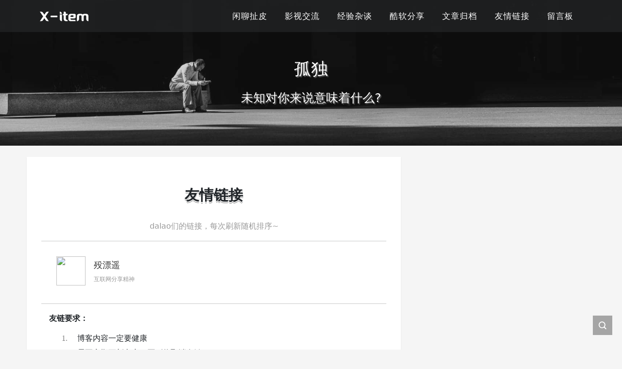

--- FILE ---
content_type: text/html; charset=UTF-8
request_url: https://x-item.com/links
body_size: 9859
content:
<!DOCTYPE html>
<html lang="zh-cn">
<head>
    <meta charset="UTF-8">
    <meta http-equiv="X-UA-Compatible" content="ie=edge">
    <title>友情链接 - 孤独的未知数</title>
    <meta name="viewport" content="width=device-width, initial-scale=1, shrink-to-fit=no">
    <meta name="format-detection" content="telphone=no, email=no">
    <meta name="keywords" content="x-item, 孤独的X, 孤独的未知数, Virace, 处女座之最, 处女座, python教程, 英雄联盟, 英雄联盟语音">
    <meta name="description" content="孤独的未知数, 他本该孤独么? 不定时分享一些经验心得, 技术分享之类的文章.">
    <meta name="theme-color" content="#282a2c">
    <meta itemprop="image" content="https://x-item.com/wp-content/themes/kratos-pe/assets/img/default.jpg"/>
    <link rel="shortcut icon" href="https://x-item.com/wp-content/uploads/2020/09/Favicon.png"><meta name='robots' content='max-image-preview:large' />
<link rel="alternate" title="oEmbed (JSON)" type="application/json+oembed" href="https://x-item.com/wp-json/oembed/1.0/embed?url=https%3A%2F%2Fx-item.com%2Flinks" />
<link rel="alternate" title="oEmbed (XML)" type="text/xml+oembed" href="https://x-item.com/wp-json/oembed/1.0/embed?url=https%3A%2F%2Fx-item.com%2Flinks&#038;format=xml" />
<style id='wp-img-auto-sizes-contain-inline-css' type='text/css'>
img:is([sizes=auto i],[sizes^="auto," i]){contain-intrinsic-size:3000px 1500px}
/*# sourceURL=wp-img-auto-sizes-contain-inline-css */
</style>
<style id='wp-block-library-inline-css' type='text/css'>
:root{--wp-block-synced-color:#7a00df;--wp-block-synced-color--rgb:122,0,223;--wp-bound-block-color:var(--wp-block-synced-color);--wp-editor-canvas-background:#ddd;--wp-admin-theme-color:#007cba;--wp-admin-theme-color--rgb:0,124,186;--wp-admin-theme-color-darker-10:#006ba1;--wp-admin-theme-color-darker-10--rgb:0,107,160.5;--wp-admin-theme-color-darker-20:#005a87;--wp-admin-theme-color-darker-20--rgb:0,90,135;--wp-admin-border-width-focus:2px}@media (min-resolution:192dpi){:root{--wp-admin-border-width-focus:1.5px}}.wp-element-button{cursor:pointer}:root .has-very-light-gray-background-color{background-color:#eee}:root .has-very-dark-gray-background-color{background-color:#313131}:root .has-very-light-gray-color{color:#eee}:root .has-very-dark-gray-color{color:#313131}:root .has-vivid-green-cyan-to-vivid-cyan-blue-gradient-background{background:linear-gradient(135deg,#00d084,#0693e3)}:root .has-purple-crush-gradient-background{background:linear-gradient(135deg,#34e2e4,#4721fb 50%,#ab1dfe)}:root .has-hazy-dawn-gradient-background{background:linear-gradient(135deg,#faaca8,#dad0ec)}:root .has-subdued-olive-gradient-background{background:linear-gradient(135deg,#fafae1,#67a671)}:root .has-atomic-cream-gradient-background{background:linear-gradient(135deg,#fdd79a,#004a59)}:root .has-nightshade-gradient-background{background:linear-gradient(135deg,#330968,#31cdcf)}:root .has-midnight-gradient-background{background:linear-gradient(135deg,#020381,#2874fc)}:root{--wp--preset--font-size--normal:16px;--wp--preset--font-size--huge:42px}.has-regular-font-size{font-size:1em}.has-larger-font-size{font-size:2.625em}.has-normal-font-size{font-size:var(--wp--preset--font-size--normal)}.has-huge-font-size{font-size:var(--wp--preset--font-size--huge)}.has-text-align-center{text-align:center}.has-text-align-left{text-align:left}.has-text-align-right{text-align:right}.has-fit-text{white-space:nowrap!important}#end-resizable-editor-section{display:none}.aligncenter{clear:both}.items-justified-left{justify-content:flex-start}.items-justified-center{justify-content:center}.items-justified-right{justify-content:flex-end}.items-justified-space-between{justify-content:space-between}.screen-reader-text{border:0;clip-path:inset(50%);height:1px;margin:-1px;overflow:hidden;padding:0;position:absolute;width:1px;word-wrap:normal!important}.screen-reader-text:focus{background-color:#ddd;clip-path:none;color:#444;display:block;font-size:1em;height:auto;left:5px;line-height:normal;padding:15px 23px 14px;text-decoration:none;top:5px;width:auto;z-index:100000}html :where(.has-border-color){border-style:solid}html :where([style*=border-top-color]){border-top-style:solid}html :where([style*=border-right-color]){border-right-style:solid}html :where([style*=border-bottom-color]){border-bottom-style:solid}html :where([style*=border-left-color]){border-left-style:solid}html :where([style*=border-width]){border-style:solid}html :where([style*=border-top-width]){border-top-style:solid}html :where([style*=border-right-width]){border-right-style:solid}html :where([style*=border-bottom-width]){border-bottom-style:solid}html :where([style*=border-left-width]){border-left-style:solid}html :where(img[class*=wp-image-]){height:auto;max-width:100%}:where(figure){margin:0 0 1em}html :where(.is-position-sticky){--wp-admin--admin-bar--position-offset:var(--wp-admin--admin-bar--height,0px)}@media screen and (max-width:600px){html :where(.is-position-sticky){--wp-admin--admin-bar--position-offset:0px}}

/*# sourceURL=wp-block-library-inline-css */
</style><style id='wp-block-list-inline-css' type='text/css'>
ol,ul{box-sizing:border-box}:root :where(.wp-block-list.has-background){padding:1.25em 2.375em}
/*# sourceURL=https://x-item.com/wp-includes/blocks/list/style.min.css */
</style>
<style id='wp-block-paragraph-inline-css' type='text/css'>
.is-small-text{font-size:.875em}.is-regular-text{font-size:1em}.is-large-text{font-size:2.25em}.is-larger-text{font-size:3em}.has-drop-cap:not(:focus):first-letter{float:left;font-size:8.4em;font-style:normal;font-weight:100;line-height:.68;margin:.05em .1em 0 0;text-transform:uppercase}body.rtl .has-drop-cap:not(:focus):first-letter{float:none;margin-left:.1em}p.has-drop-cap.has-background{overflow:hidden}:root :where(p.has-background){padding:1.25em 2.375em}:where(p.has-text-color:not(.has-link-color)) a{color:inherit}p.has-text-align-left[style*="writing-mode:vertical-lr"],p.has-text-align-right[style*="writing-mode:vertical-rl"]{rotate:180deg}
/*# sourceURL=https://x-item.com/wp-includes/blocks/paragraph/style.min.css */
</style>
<style id='global-styles-inline-css' type='text/css'>
:root{--wp--preset--aspect-ratio--square: 1;--wp--preset--aspect-ratio--4-3: 4/3;--wp--preset--aspect-ratio--3-4: 3/4;--wp--preset--aspect-ratio--3-2: 3/2;--wp--preset--aspect-ratio--2-3: 2/3;--wp--preset--aspect-ratio--16-9: 16/9;--wp--preset--aspect-ratio--9-16: 9/16;--wp--preset--color--black: #000000;--wp--preset--color--cyan-bluish-gray: #abb8c3;--wp--preset--color--white: #ffffff;--wp--preset--color--pale-pink: #f78da7;--wp--preset--color--vivid-red: #cf2e2e;--wp--preset--color--luminous-vivid-orange: #ff6900;--wp--preset--color--luminous-vivid-amber: #fcb900;--wp--preset--color--light-green-cyan: #7bdcb5;--wp--preset--color--vivid-green-cyan: #00d084;--wp--preset--color--pale-cyan-blue: #8ed1fc;--wp--preset--color--vivid-cyan-blue: #0693e3;--wp--preset--color--vivid-purple: #9b51e0;--wp--preset--gradient--vivid-cyan-blue-to-vivid-purple: linear-gradient(135deg,rgb(6,147,227) 0%,rgb(155,81,224) 100%);--wp--preset--gradient--light-green-cyan-to-vivid-green-cyan: linear-gradient(135deg,rgb(122,220,180) 0%,rgb(0,208,130) 100%);--wp--preset--gradient--luminous-vivid-amber-to-luminous-vivid-orange: linear-gradient(135deg,rgb(252,185,0) 0%,rgb(255,105,0) 100%);--wp--preset--gradient--luminous-vivid-orange-to-vivid-red: linear-gradient(135deg,rgb(255,105,0) 0%,rgb(207,46,46) 100%);--wp--preset--gradient--very-light-gray-to-cyan-bluish-gray: linear-gradient(135deg,rgb(238,238,238) 0%,rgb(169,184,195) 100%);--wp--preset--gradient--cool-to-warm-spectrum: linear-gradient(135deg,rgb(74,234,220) 0%,rgb(151,120,209) 20%,rgb(207,42,186) 40%,rgb(238,44,130) 60%,rgb(251,105,98) 80%,rgb(254,248,76) 100%);--wp--preset--gradient--blush-light-purple: linear-gradient(135deg,rgb(255,206,236) 0%,rgb(152,150,240) 100%);--wp--preset--gradient--blush-bordeaux: linear-gradient(135deg,rgb(254,205,165) 0%,rgb(254,45,45) 50%,rgb(107,0,62) 100%);--wp--preset--gradient--luminous-dusk: linear-gradient(135deg,rgb(255,203,112) 0%,rgb(199,81,192) 50%,rgb(65,88,208) 100%);--wp--preset--gradient--pale-ocean: linear-gradient(135deg,rgb(255,245,203) 0%,rgb(182,227,212) 50%,rgb(51,167,181) 100%);--wp--preset--gradient--electric-grass: linear-gradient(135deg,rgb(202,248,128) 0%,rgb(113,206,126) 100%);--wp--preset--gradient--midnight: linear-gradient(135deg,rgb(2,3,129) 0%,rgb(40,116,252) 100%);--wp--preset--font-size--small: 13px;--wp--preset--font-size--medium: 20px;--wp--preset--font-size--large: 36px;--wp--preset--font-size--x-large: 42px;--wp--preset--spacing--20: 0.44rem;--wp--preset--spacing--30: 0.67rem;--wp--preset--spacing--40: 1rem;--wp--preset--spacing--50: 1.5rem;--wp--preset--spacing--60: 2.25rem;--wp--preset--spacing--70: 3.38rem;--wp--preset--spacing--80: 5.06rem;--wp--preset--shadow--natural: 6px 6px 9px rgba(0, 0, 0, 0.2);--wp--preset--shadow--deep: 12px 12px 50px rgba(0, 0, 0, 0.4);--wp--preset--shadow--sharp: 6px 6px 0px rgba(0, 0, 0, 0.2);--wp--preset--shadow--outlined: 6px 6px 0px -3px rgb(255, 255, 255), 6px 6px rgb(0, 0, 0);--wp--preset--shadow--crisp: 6px 6px 0px rgb(0, 0, 0);}:where(.is-layout-flex){gap: 0.5em;}:where(.is-layout-grid){gap: 0.5em;}body .is-layout-flex{display: flex;}.is-layout-flex{flex-wrap: wrap;align-items: center;}.is-layout-flex > :is(*, div){margin: 0;}body .is-layout-grid{display: grid;}.is-layout-grid > :is(*, div){margin: 0;}:where(.wp-block-columns.is-layout-flex){gap: 2em;}:where(.wp-block-columns.is-layout-grid){gap: 2em;}:where(.wp-block-post-template.is-layout-flex){gap: 1.25em;}:where(.wp-block-post-template.is-layout-grid){gap: 1.25em;}.has-black-color{color: var(--wp--preset--color--black) !important;}.has-cyan-bluish-gray-color{color: var(--wp--preset--color--cyan-bluish-gray) !important;}.has-white-color{color: var(--wp--preset--color--white) !important;}.has-pale-pink-color{color: var(--wp--preset--color--pale-pink) !important;}.has-vivid-red-color{color: var(--wp--preset--color--vivid-red) !important;}.has-luminous-vivid-orange-color{color: var(--wp--preset--color--luminous-vivid-orange) !important;}.has-luminous-vivid-amber-color{color: var(--wp--preset--color--luminous-vivid-amber) !important;}.has-light-green-cyan-color{color: var(--wp--preset--color--light-green-cyan) !important;}.has-vivid-green-cyan-color{color: var(--wp--preset--color--vivid-green-cyan) !important;}.has-pale-cyan-blue-color{color: var(--wp--preset--color--pale-cyan-blue) !important;}.has-vivid-cyan-blue-color{color: var(--wp--preset--color--vivid-cyan-blue) !important;}.has-vivid-purple-color{color: var(--wp--preset--color--vivid-purple) !important;}.has-black-background-color{background-color: var(--wp--preset--color--black) !important;}.has-cyan-bluish-gray-background-color{background-color: var(--wp--preset--color--cyan-bluish-gray) !important;}.has-white-background-color{background-color: var(--wp--preset--color--white) !important;}.has-pale-pink-background-color{background-color: var(--wp--preset--color--pale-pink) !important;}.has-vivid-red-background-color{background-color: var(--wp--preset--color--vivid-red) !important;}.has-luminous-vivid-orange-background-color{background-color: var(--wp--preset--color--luminous-vivid-orange) !important;}.has-luminous-vivid-amber-background-color{background-color: var(--wp--preset--color--luminous-vivid-amber) !important;}.has-light-green-cyan-background-color{background-color: var(--wp--preset--color--light-green-cyan) !important;}.has-vivid-green-cyan-background-color{background-color: var(--wp--preset--color--vivid-green-cyan) !important;}.has-pale-cyan-blue-background-color{background-color: var(--wp--preset--color--pale-cyan-blue) !important;}.has-vivid-cyan-blue-background-color{background-color: var(--wp--preset--color--vivid-cyan-blue) !important;}.has-vivid-purple-background-color{background-color: var(--wp--preset--color--vivid-purple) !important;}.has-black-border-color{border-color: var(--wp--preset--color--black) !important;}.has-cyan-bluish-gray-border-color{border-color: var(--wp--preset--color--cyan-bluish-gray) !important;}.has-white-border-color{border-color: var(--wp--preset--color--white) !important;}.has-pale-pink-border-color{border-color: var(--wp--preset--color--pale-pink) !important;}.has-vivid-red-border-color{border-color: var(--wp--preset--color--vivid-red) !important;}.has-luminous-vivid-orange-border-color{border-color: var(--wp--preset--color--luminous-vivid-orange) !important;}.has-luminous-vivid-amber-border-color{border-color: var(--wp--preset--color--luminous-vivid-amber) !important;}.has-light-green-cyan-border-color{border-color: var(--wp--preset--color--light-green-cyan) !important;}.has-vivid-green-cyan-border-color{border-color: var(--wp--preset--color--vivid-green-cyan) !important;}.has-pale-cyan-blue-border-color{border-color: var(--wp--preset--color--pale-cyan-blue) !important;}.has-vivid-cyan-blue-border-color{border-color: var(--wp--preset--color--vivid-cyan-blue) !important;}.has-vivid-purple-border-color{border-color: var(--wp--preset--color--vivid-purple) !important;}.has-vivid-cyan-blue-to-vivid-purple-gradient-background{background: var(--wp--preset--gradient--vivid-cyan-blue-to-vivid-purple) !important;}.has-light-green-cyan-to-vivid-green-cyan-gradient-background{background: var(--wp--preset--gradient--light-green-cyan-to-vivid-green-cyan) !important;}.has-luminous-vivid-amber-to-luminous-vivid-orange-gradient-background{background: var(--wp--preset--gradient--luminous-vivid-amber-to-luminous-vivid-orange) !important;}.has-luminous-vivid-orange-to-vivid-red-gradient-background{background: var(--wp--preset--gradient--luminous-vivid-orange-to-vivid-red) !important;}.has-very-light-gray-to-cyan-bluish-gray-gradient-background{background: var(--wp--preset--gradient--very-light-gray-to-cyan-bluish-gray) !important;}.has-cool-to-warm-spectrum-gradient-background{background: var(--wp--preset--gradient--cool-to-warm-spectrum) !important;}.has-blush-light-purple-gradient-background{background: var(--wp--preset--gradient--blush-light-purple) !important;}.has-blush-bordeaux-gradient-background{background: var(--wp--preset--gradient--blush-bordeaux) !important;}.has-luminous-dusk-gradient-background{background: var(--wp--preset--gradient--luminous-dusk) !important;}.has-pale-ocean-gradient-background{background: var(--wp--preset--gradient--pale-ocean) !important;}.has-electric-grass-gradient-background{background: var(--wp--preset--gradient--electric-grass) !important;}.has-midnight-gradient-background{background: var(--wp--preset--gradient--midnight) !important;}.has-small-font-size{font-size: var(--wp--preset--font-size--small) !important;}.has-medium-font-size{font-size: var(--wp--preset--font-size--medium) !important;}.has-large-font-size{font-size: var(--wp--preset--font-size--large) !important;}.has-x-large-font-size{font-size: var(--wp--preset--font-size--x-large) !important;}
/*# sourceURL=global-styles-inline-css */
</style>

<style id='classic-theme-styles-inline-css' type='text/css'>
/*! This file is auto-generated */
.wp-block-button__link{color:#fff;background-color:#32373c;border-radius:9999px;box-shadow:none;text-decoration:none;padding:calc(.667em + 2px) calc(1.333em + 2px);font-size:1.125em}.wp-block-file__button{background:#32373c;color:#fff;text-decoration:none}
/*# sourceURL=/wp-includes/css/classic-themes.min.css */
</style>
<link rel='stylesheet' id='kratos-common-css' href='https://x-item.com/wp-content/themes/kratos-pe/assets/css/common.min.css?ver=2.0.0' type='text/css' media='all' />
<link rel='stylesheet' id='vicon-css' href='https://x-item.com/wp-content/themes/kratos-pe/assets/css/iconfont.min.css?ver=2.0.0' type='text/css' media='all' />
<link rel='stylesheet' id='kratos-css' href='https://x-item.com/wp-content/themes/kratos-pe/assets/css/kratos.min.css?ver=2.0.0' type='text/css' media='all' />
<style id='kratos-inline-css' type='text/css'>
body{--bg-color:#f5f5f5;--theme-color-1:#00a2ff; --theme-color-2:#0097ee;--navbar-color-1:rgba(40, 42, 44, 0.6); --navbar-color-2:#fff;--mb-sidebar-color:#242b31}
/*# sourceURL=kratos-inline-css */
</style>
		<script type="text/javascript">
				(function(c,l,a,r,i,t,y){
					c[a]=c[a]||function(){(c[a].q=c[a].q||[]).push(arguments)};t=l.createElement(r);t.async=1;
					t.src="https://www.clarity.ms/tag/"+i+"?ref=wordpress";y=l.getElementsByTagName(r)[0];y.parentNode.insertBefore(t,y);
				})(window, document, "clarity", "script", "jtkaxpbbzu");
		</script>
		<script async src="https://www.googletagmanager.com/gtag/js?id=UA-100972515-2"></script>
<script>
	window.dataLayer = window.dataLayer || [];
	function gtag(){dataLayer.push(arguments);}
	gtag('js', new Date());

	gtag('config', 'UA-100972515-2');
</script><script type="text/javascript">
	var _hmt = _hmt || [];
	(function(){
	var hm = document.createElement("script");
	hm.src = "https://hm.baidu.com/hm.js?87fcde94d677080566ff7af032ef5500";
	hm.setAttribute('async', 'true');
	document.getElementsByTagName('head')[0].appendChild(hm);
	})();
</script><script type="text/javascript" src="https://x-item.com/wp-content/themes/kratos-pe/assets/js/jquery.min.js?ver=3.4.1" id="jquery-js"></script>
<script>let s = document.createElement('script');
s.id='sozz';
s.src="https://jspassport.ssl.qhimg.com/11.0.1.js?d182b3f28525f2db83acfaaf6e696dba";
document.getElementsByTagName('head')[0].appendChild(s);</script></head>
<body>
<header class="k-header">
    <nav class="k-nav navbar navbar-expand-lg fixed-top auto-hiding-navbar navbar-light">
        <div class="container">
            <a class="navbar-brand animate__animated" href="https://x-item.com">
                <img src="https://x-item.com/wp-content/uploads/2020/09/x-itemlogo.svg"><h1 style="display:none">孤独的未知数</h1>            </a>
                            <button class="navbar-toggler navbar-toggler-right" id="navbutton">
                    <span class="line first-line"></span>
                    <span class="line second-line"></span>
                    <span class="line third-line"></span>
                </button>
                <div id="navbarResponsive" class="collapse navbar-collapse animate__animated"><ul id="navbar" class="navbar-nav ml-auto"><li class="nav-item" ><a title="闲聊扯皮" href="https://x-item.com/category/default" class="nav-link">闲聊扯皮</a></li>
<li class="nav-item dropdown" ><a title="影视交流" href="https://x-item.com/category/video" data-toggle="dropdown" aria-haspopup="true" aria-expanded="false" class="dropdown-toggle nav-link" id="menu-item-dropdown-2241">影视交流</a>
<ul class="dropdown-menu shadow-lg" aria-labelledby="menu-item-dropdown-2241" role="menu">
	<li class="nav-item" ><a title="动漫" href="https://x-item.com/category/video/anime" class="dropdown-item">动漫</a></li>
</ul>
</li>
<li class="nav-item dropdown" ><a title="经验杂谈" href="https://x-item.com/category/experience" data-toggle="dropdown" aria-haspopup="true" aria-expanded="false" class="dropdown-toggle nav-link" id="menu-item-dropdown-2245">经验杂谈</a>
<ul class="dropdown-menu shadow-lg" aria-labelledby="menu-item-dropdown-2245" role="menu">
	<li class="nav-item" ><a title="Nodejs" href="https://x-item.com/category/experience/nodejs" class="dropdown-item">Nodejs</a></li>
	<li class="nav-item" ><a title="Python" href="https://x-item.com/category/experience/python" class="dropdown-item">Python</a></li>
	<li class="nav-item" ><a title="机器学习" href="https://x-item.com/category/experience/ml" class="dropdown-item">机器学习</a></li>
	<li class="nav-item" ><a title="点到为止" href="https://x-item.com/category/experience/jgah" class="dropdown-item">点到为止</a></li>
	<li class="nav-item" ><a title="运维" href="https://x-item.com/category/experience/yunwei" class="dropdown-item">运维</a></li>
</ul>
</li>
<li class="nav-item dropdown" ><a title="酷软分享" href="https://x-item.com/category/software" data-toggle="dropdown" aria-haspopup="true" aria-expanded="false" class="dropdown-toggle nav-link" id="menu-item-dropdown-2251">酷软分享</a>
<ul class="dropdown-menu shadow-lg" aria-labelledby="menu-item-dropdown-2251" role="menu">
	<li class="nav-item" ><a title="Android软件" href="https://x-item.com/category/software/androidapp" class="dropdown-item">Android软件</a></li>
	<li class="nav-item" ><a title="PC软件" href="https://x-item.com/category/software/pcsw" class="dropdown-item">PC软件</a></li>
	<li class="nav-item" ><a title="破解软件" href="https://x-item.com/category/software/po_jie_ruan_jian" class="dropdown-item">破解软件</a></li>
</ul>
</li>
<li class="nav-item" ><a title="文章归档" href="https://x-item.com/archives" class="nav-link">文章归档</a></li>
<li class="nav-item" ><a title="友情链接" href="https://x-item.com/links" class="nav-link" aria-current="page">友情链接</a></li>
<li class="nav-item" ><a title="留言板" href="https://x-item.com/guestbook" class="nav-link">留言板</a></li>
</ul></div>        </div>
    </nav>
            <div class="banner">
            <div class="overlay"></div>
            <div class="content text-center"
                 style="background-image: url(https://x-item.com/wp-content/themes/kratos-pe/assets/img/background-2.jpg);">
                <div class="introduce animate__animated">
                    <div class="title">孤独</div><div class="mate">未知对你来说意味着什么?</div>                </div>
            </div>
        </div>
    </header><main id="content" class="k-main banner">
    <div class="container">
        <div class="row">
            <div class="col-lg-8 details">
                                    <article class="article py-4">
                        <div class="header text-center">
                            <h1 class="title m-0">友情链接</h1>
                        </div>
                        <div class="page-header">dalao们的链接，每次刷新随机排序~</div>
                        <div class="linkpage">
                            <hr/>
                            <ul><li><a href="https://www.laomoit.com/" target="_blank"><img src="https://up.image.x-item.com/large/a1e6bd2bly1g05wf26m2gj203k03k743.jpg"><h4>殁漂遥</h4><p>互联网分享精神</p></a></li>                            </ul>
                            <hr/>
                        </div>
                        <div class="content">
<p><strong>友链要求：</strong></p>



<ol class="wp-block-list"><li>博客内容一定要健康</li><li>需要定期更新文章，否则将取消友链</li><li>网站一定要长期开放</li></ol>



<p><strong>本站资料：</strong></p>



<p>站名：孤独的未知数 | 孤独的人孤独的路</p>



<p>介绍：有趣的人做有趣的事. </p>



<p>地址：<a href="http://virace.cc" target="_blank"  rel="nofollow" >https://x-item.com</a></p>
</div>
                    </article>
                                    <div class="comments" id="comments">
        <h3 class="title">评论内容</h3>
        <ul class="list">
                <li class="comment cleanfix" id="comment-952">
        <div class="avatar float-left d-inline-block mr-2">
            <img alt='' src='https://gravatar.loli.net/avatar/949cd9b0cd7dc56cdb40e3ac227017158e13427b998d0e806f8670b661fe20ad?s=50&#038;d=mm&#038;r=g' srcset='https://gravatar.loli.net/avatar/949cd9b0cd7dc56cdb40e3ac227017158e13427b998d0e806f8670b661fe20ad?s=100&#038;d=mm&#038;r=g 2x' class='avatar avatar-50 photo' height='50' width='50' decoding='async'/>        </div>
        <div class="info clearfix">
            <cite class="author_name">一个路过的靓仔</cite>
            <div class="meta clearfix">
                <div class="date d-inline-block">2021年10月28日                </div>
                <div class="tool reply d-inline-block float-right">
                    <a rel="nofollow" class="comment-reply-link" href="https://x-item.com/links/comment-page-4?replytocom=952#respond" data-commentid="952" data-postid="437" data-belowelement="comment-952" data-respondelement="respond" data-replyto="回复给 一个路过的靓仔" aria-label="回复给 一个路过的靓仔"><i class="vicon i-reply"></i><span class="ml-1">回复</span></a>                </div>
            </div>
            <div class="content pb-2">
                <p>友链要求：</p>
<p>1 .博客内用一定要健康</p>
<p>2. 如定期友链内容未更新，将取消友链</p>
<p>3.网站一定要长期开放</p>
<p>第一句有错别字啊，123数字与符号上下左右都没对齐，看着好不顺眼啊。。。。</p>
            </div>

        </div>
    </li>
    <ul class="children">
    <li class="comment cleanfix" id="comment-953">
        <div class="avatar float-left d-inline-block mr-2">
            <img alt='' src='https://gravatar.loli.net/avatar/df83969d5297fa68cad236922bad3f5614615bc0c91f11b71a1e143e9a842102?s=50&#038;d=mm&#038;r=g' srcset='https://gravatar.loli.net/avatar/df83969d5297fa68cad236922bad3f5614615bc0c91f11b71a1e143e9a842102?s=100&#038;d=mm&#038;r=g 2x' class='avatar avatar-50 photo' height='50' width='50' decoding='async'/>        </div>
        <div class="info clearfix">
            <cite class="author_name"><a href="https://x-item.com" class="url" rel="ugc">管理员</a></cite>
            <div class="meta clearfix">
                <div class="date d-inline-block">2021年10月28日                </div>
                <div class="tool reply d-inline-block float-right">
                    <a rel="nofollow" class="comment-reply-link" href="https://x-item.com/links/comment-page-4?replytocom=953#respond" data-commentid="953" data-postid="437" data-belowelement="comment-953" data-respondelement="respond" data-replyto="回复给 管理员" aria-label="回复给 管理员"><i class="vicon i-reply"></i><span class="ml-1">回复</span></a>                </div>
            </div>
            <div class="content pb-2">
                <p><span>@一个路过的靓仔</span> 哈哈，感谢提醒。</p>
            </div>

        </div>
    </li>
    </li><!-- #comment-## -->
</ul><!-- .children -->
</li><!-- #comment-## -->
    <li class="comment cleanfix" id="comment-543">
        <div class="avatar float-left d-inline-block mr-2">
            <img alt='' src='https://gravatar.loli.net/avatar/61038d39a20e01ac595d0a2e0d0d0132e140f7c7c6b5184683ef447a8135045e?s=50&#038;d=mm&#038;r=g' srcset='https://gravatar.loli.net/avatar/61038d39a20e01ac595d0a2e0d0d0132e140f7c7c6b5184683ef447a8135045e?s=100&#038;d=mm&#038;r=g 2x' class='avatar avatar-50 photo' height='50' width='50' decoding='async'/>        </div>
        <div class="info clearfix">
            <cite class="author_name">筱谢博客</cite>
            <div class="meta clearfix">
                <div class="date d-inline-block">2019年06月01日                </div>
                <div class="tool reply d-inline-block float-right">
                    <a rel="nofollow" class="comment-reply-link" href="https://x-item.com/links/comment-page-4?replytocom=543#respond" data-commentid="543" data-postid="437" data-belowelement="comment-543" data-respondelement="respond" data-replyto="回复给 筱谢博客" aria-label="回复给 筱谢博客"><i class="vicon i-reply"></i><span class="ml-1">回复</span></a>                </div>
            </div>
            <div class="content pb-2">
                <p>内容确实少，因为原博客服务器数据丢失，未备份数据，只能更换域名更换服务器重新做，每月会有20篇左右的技术分享+生活文章。为了保证本站的流量所以找一些技术站点作为友链。闲暇之余可来贵站看一些文章。所以希望可以与贵站互相添加友链</p>
            </div>

        </div>
    </li>
    </li><!-- #comment-## -->
    <li class="comment cleanfix" id="comment-541">
        <div class="avatar float-left d-inline-block mr-2">
            <img alt='' src='https://gravatar.loli.net/avatar/61038d39a20e01ac595d0a2e0d0d0132e140f7c7c6b5184683ef447a8135045e?s=50&#038;d=mm&#038;r=g' srcset='https://gravatar.loli.net/avatar/61038d39a20e01ac595d0a2e0d0d0132e140f7c7c6b5184683ef447a8135045e?s=100&#038;d=mm&#038;r=g 2x' class='avatar avatar-50 photo' height='50' width='50' loading='lazy' decoding='async'/>        </div>
        <div class="info clearfix">
            <cite class="author_name">筱谢博客</cite>
            <div class="meta clearfix">
                <div class="date d-inline-block">2019年06月01日                </div>
                <div class="tool reply d-inline-block float-right">
                    <a rel="nofollow" class="comment-reply-link" href="https://x-item.com/links/comment-page-4?replytocom=541#respond" data-commentid="541" data-postid="437" data-belowelement="comment-541" data-respondelement="respond" data-replyto="回复给 筱谢博客" aria-label="回复给 筱谢博客"><i class="vicon i-reply"></i><span class="ml-1">回复</span></a>                </div>
            </div>
            <div class="content pb-2">
                <p>本站友链若不能添加，还请贵站告知。本站将移除贵站的友链。</p>
            </div>

        </div>
    </li>
    <ul class="children">
    <li class="comment cleanfix" id="comment-542">
        <div class="avatar float-left d-inline-block mr-2">
            <img alt='' src='https://gravatar.loli.net/avatar/df83969d5297fa68cad236922bad3f5614615bc0c91f11b71a1e143e9a842102?s=50&#038;d=mm&#038;r=g' srcset='https://gravatar.loli.net/avatar/df83969d5297fa68cad236922bad3f5614615bc0c91f11b71a1e143e9a842102?s=100&#038;d=mm&#038;r=g 2x' class='avatar avatar-50 photo' height='50' width='50' loading='lazy' decoding='async'/>        </div>
        <div class="info clearfix">
            <cite class="author_name">Virace</cite>
            <div class="meta clearfix">
                <div class="date d-inline-block">2019年06月01日                </div>
                <div class="tool reply d-inline-block float-right">
                    <a rel="nofollow" class="comment-reply-link" href="https://x-item.com/links/comment-page-4?replytocom=542#respond" data-commentid="542" data-postid="437" data-belowelement="comment-542" data-respondelement="respond" data-replyto="回复给 Virace" aria-label="回复给 Virace"><i class="vicon i-reply"></i><span class="ml-1">回复</span></a>                </div>
            </div>
            <div class="content pb-2">
                <p><span>@筱谢博客</span> 你的网站内容太少了</p>
            </div>

        </div>
    </li>
    </li><!-- #comment-## -->
</ul><!-- .children -->
</li><!-- #comment-## -->
        </ul>
                    <div id="comments-nav">
                <a class="prev page-numbers" href="https://x-item.com/links/comment-page-3#comments">上一页</a>
<a class="page-numbers" href="https://x-item.com/links/comment-page-1#comments">1</a>
<a class="page-numbers" href="https://x-item.com/links/comment-page-2#comments">2</a>
<a class="page-numbers" href="https://x-item.com/links/comment-page-3#comments">3</a>
<span aria-current="page" class="page-numbers current">4</span>            </div>
                <div id="respond" class="comment-respond mt-2">
                            <form id="commentform" name="commentform"
                      action="https://x-item.com/wp-comments-post.php" method="post">
                    <div class="comment-form">
                                                    <div class="comment-info mb-3 row">
                                <div class="col-md-6 comment-form-author">
                                    <div class="input-group">
                                        <div class="input-group-prepend">
                                            <span class="input-group-text"><i class="vicon i-user"></i></span>
                                        </div>
                                        <input class="form-control" id="author"
                                               placeholder="昵称" name="author" type="text"
                                               value="">
                                    </div>
                                </div>
                                <div class="col-md-6 mt-3 mt-md-0 comment-form-email">
                                    <div class="input-group">
                                        <div class="input-group-prepend">
                                            <span class="input-group-text"><i class="vicon i-cemail"></i></span>
                                        </div>
                                        <input id="email" class="form-control" name="email"
                                               placeholder="邮箱" type="email"
                                               value="">
                                    </div>
                                </div>
                                                            </div>
                                                <div class="comment-textarea">
                            <label for="comment"></label>
                            <textarea class="form-control" id="comment"
                                      name="comment" rows="7"
                                      required="required"></textarea>
                            <div class="text-bar clearfix">
                                <div class="tool float-left">
                                    <a class="addbtn" href="javascript:" id="addsmile"><i class="vicon i-face"></i></a>
                                    <div class="smile">
                                        <div class="clearfix">
                                            <a href="javascript::;" onclick="grin(':x');"><img data-src="https://x-item.com/wp-content/themes/kratos-pe/assets/img/smilies/secret.svg" alt="" class="d-block"/></a><a href="javascript::;" onclick="grin(':wink:');"><img data-src="https://x-item.com/wp-content/themes/kratos-pe/assets/img/smilies/wink.svg" alt="" class="d-block"/></a><a href="javascript::;" onclick="grin(':smile:');"><img data-src="https://x-item.com/wp-content/themes/kratos-pe/assets/img/smilies/happy.svg" alt="" class="d-block"/></a><a href="javascript::;" onclick="grin(':smart:');"><img data-src="https://x-item.com/wp-content/themes/kratos-pe/assets/img/smilies/smart.svg" alt="" class="d-block"/></a><a href="javascript::;" onclick="grin(':sleep:');"><img data-src="https://x-item.com/wp-content/themes/kratos-pe/assets/img/smilies/sleep.svg" alt="" class="d-block"/></a><a href="javascript::;" onclick="grin(':skull:');"><img data-src="https://x-item.com/wp-content/themes/kratos-pe/assets/img/smilies/skull.svg" alt="" class="d-block"/></a><a href="javascript::;" onclick="grin(':silent:');"><img data-src="https://x-item.com/wp-content/themes/kratos-pe/assets/img/smilies/silent.svg" alt="" class="d-block"/></a><a href="javascript::;" onclick="grin(':sick:');"><img data-src="https://x-item.com/wp-content/themes/kratos-pe/assets/img/smilies/sick.svg" alt="" class="d-block"/></a><a href="javascript::;" onclick="grin(':shock:');"><img data-src="https://x-item.com/wp-content/themes/kratos-pe/assets/img/smilies/surprised.svg" alt="" class="d-block"/></a><a href="javascript::;" onclick="grin(':sad:');"><img data-src="https://x-item.com/wp-content/themes/kratos-pe/assets/img/smilies/sad-1.svg" alt="" class="d-block"/></a><a href="javascript::;" onclick="grin(':roll:');"><img data-src="https://x-item.com/wp-content/themes/kratos-pe/assets/img/smilies/thinking-1.svg" alt="" class="d-block"/></a><a href="javascript::;" onclick="grin(':rich:');"><img data-src="https://x-item.com/wp-content/themes/kratos-pe/assets/img/smilies/rich.svg" alt="" class="d-block"/></a><a href="javascript::;" onclick="grin(':razz:');"><img data-src="https://x-item.com/wp-content/themes/kratos-pe/assets/img/smilies/tongue-1.svg" alt="" class="d-block"/></a><a href="javascript::;" onclick="grin(':poo:');"><img data-src="https://x-item.com/wp-content/themes/kratos-pe/assets/img/smilies/poo.svg" alt="" class="d-block"/></a><a href="javascript::;" onclick="grin(':oops:');"><img data-src="https://x-item.com/wp-content/themes/kratos-pe/assets/img/smilies/embarrassed.svg" alt="" class="d-block"/></a><a href="javascript::;" onclick="grin(':o');"><img data-src="https://x-item.com/wp-content/themes/kratos-pe/assets/img/smilies/shocked-1.svg" alt="" class="d-block"/></a><a href="javascript::;" onclick="grin(':mad:');"><img data-src="https://x-item.com/wp-content/themes/kratos-pe/assets/img/smilies/angry-1.svg" alt="" class="d-block"/></a><a href="javascript::;" onclick="grin(':love:');"><img data-src="https://x-item.com/wp-content/themes/kratos-pe/assets/img/smilies/in-love.svg" alt="" class="d-block"/></a><a href="javascript::;" onclick="grin(':lol:');"><img data-src="https://x-item.com/wp-content/themes/kratos-pe/assets/img/smilies/laughing.svg" alt="" class="d-block"/></a><a href="javascript::;" onclick="grin(':kiss:');"><img data-src="https://x-item.com/wp-content/themes/kratos-pe/assets/img/smilies/kiss.svg" alt="" class="d-block"/></a><a href="javascript::;" onclick="grin(':grin:');"><img data-src="https://x-item.com/wp-content/themes/kratos-pe/assets/img/smilies/happy-3.svg" alt="" class="d-block"/></a><a href="javascript::;" onclick="grin(':gig:');"><img data-src="https://x-item.com/wp-content/themes/kratos-pe/assets/img/smilies/laughing-1.svg" alt="" class="d-block"/></a><a href="javascript::;" onclick="grin(':fuk:');"><img data-src="https://x-item.com/wp-content/themes/kratos-pe/assets/img/smilies/angry-2.svg" alt="" class="d-block"/></a><a href="javascript::;" onclick="grin(':evil:');"><img data-src="https://x-item.com/wp-content/themes/kratos-pe/assets/img/smilies/devil.svg" alt="" class="d-block"/></a><a href="javascript::;" onclick="grin(':cry:');"><img data-src="https://x-item.com/wp-content/themes/kratos-pe/assets/img/smilies/crying.svg" alt="" class="d-block"/></a><a href="javascript::;" onclick="grin(':cool:');"><img data-src="https://x-item.com/wp-content/themes/kratos-pe/assets/img/smilies/cool.svg" alt="" class="d-block"/></a><a href="javascript::;" onclick="grin(':catcry:');"><img data-src="https://x-item.com/wp-content/themes/kratos-pe/assets/img/smilies/cat-cry.svg" alt="" class="d-block"/></a><a href="javascript::;" onclick="grin(':angel:');"><img data-src="https://x-item.com/wp-content/themes/kratos-pe/assets/img/smilies/angel.svg" alt="" class="d-block"/></a><a href="javascript::;" onclick="grin(':P');"><img data-src="https://x-item.com/wp-content/themes/kratos-pe/assets/img/smilies/surprised-2.svg" alt="" class="d-block"/></a><a href="javascript::;" onclick="grin(':D');"><img data-src="https://x-item.com/wp-content/themes/kratos-pe/assets/img/smilies/cat.svg" alt="" class="d-block"/></a><a href="javascript::;" onclick="grin(':???:');"><img data-src="https://x-item.com/wp-content/themes/kratos-pe/assets/img/smilies/thinking.svg" alt="" class="d-block"/></a><a href="javascript::;" onclick="grin(':-x');"><img data-src="https://x-item.com/wp-content/themes/kratos-pe/assets/img/smilies/angry.svg" alt="" class="d-block"/></a><a href="javascript::;" onclick="grin(':-P');"><img data-src="https://x-item.com/wp-content/themes/kratos-pe/assets/img/smilies/tongue.svg" alt="" class="d-block"/></a><a href="javascript::;" onclick="grin(':)');"><img data-src="https://x-item.com/wp-content/themes/kratos-pe/assets/img/smilies/happy-2.svg" alt="" class="d-block"/></a><a href="javascript::;" onclick="grin(':(');"><img data-src="https://x-item.com/wp-content/themes/kratos-pe/assets/img/smilies/sad.svg" alt="" class="d-block"/></a><a href="javascript::;" onclick="grin('8O');"><img data-src="https://x-item.com/wp-content/themes/kratos-pe/assets/img/smilies/shocked-2.svg" alt="" class="d-block"/></a>                                        </div>
                                    </div>
                                </div>
                                <div class="float-right">
                                    <a rel="nofollow" id="cancel-comment-reply-link" href="/links#respond" style="display:none;">取消回复</a>                                    <input name="submit" type="submit" id="submit" class="btn btn-primary"
                                           value="提交评论">
                                </div>
                            </div>
                        </div>
                    </div>
                    <input type='hidden' name='comment_post_ID' value='437' id='comment_post_ID' />
<input type='hidden' name='comment_parent' id='comment_parent' value='0' />
                                        <p style="display: none;"><input type="hidden" id="akismet_comment_nonce" name="akismet_comment_nonce" value="af0dd559df" /></p><p style="display: none !important;" class="akismet-fields-container" data-prefix="ak_"><label>&#916;<textarea name="ak_hp_textarea" cols="45" rows="8" maxlength="100"></textarea></label><input type="hidden" id="ak_js_1" name="ak_js" value="42"/><script>document.getElementById( "ak_js_1" ).setAttribute( "value", ( new Date() ).getTime() );</script></p>                </form>
                    </div>
    </div>
            </div>
            <div class="col-lg-4 sidebar d-none d-lg-block">
                            </div>
        </div>
    </div>
</main>

<footer class="k-footer">
    <div class="f-toolbox">
        <div class="gotop ">
            <div class="gotop-btn">
                <span class="vicon i-up"></span>
            </div>
        </div>
                <div class="search">
            <span class="vicon i-find"></span>
            <form class="search-form" role="search" method="get" action="https://x-item.com/">
                <input type="text" name="s" id="search-footer" placeholder="搜点什么呢?"/>
            </form>
        </div>
    </div>
    <div class="container">
        <div class="row">
            <div class="col-12 text-center">
                <p class="social">
                    <a target="_blank" rel="nofollow" href="https://weibo.com/52virgo"><i class="vicon i-sina"></i></a><a target="_blank" rel="nofollow" href="https://space.bilibili.com/12353537"><i class="vicon i-bilibili"></i></a><a target="_blank" rel="nofollow" href="https://github.com/virace"><i class="vicon i-github"></i></a><a target="_blank" rel="nofollow" href="mailto:Virace@aliyun.com"><i class="vicon i-email"></i></a>                </p>
                <p>COPYRIGHT © 2021 孤独的未知数. ALL RIGHTS RESERVED.<br>本网站由 <a href="https://www.upyun.com/?utm_source=lianmeng&amp;utm_medium=referral" target="_blank"><img src="https://x-item.com/wp-content/uploads/2023/01/upyun_logo5.png" style="height:25px"></a> 提供CDN加速/云存储服务</p><p>THEME <a href="https://github.com/Virace/kratos-pe" target="_blank" rel="nofollow">KRATOS-PE</a> MADE BY <a href="https://github.com/vtrois" target="_blank" rel="nofollow">VTROIS</a> (Modified by Virace)</p><p><a href="https://beian.miit.gov.cn/" target="_blank" rel="nofollow">辽ICP备16006810号</a></p><p><a href="https://beian.mps.gov.cn/#/query/webSearch?code=21021302000353" target="_blank" rel="nofollow" ><i class="police-ico"></i>辽公网安备21021302000353号</a></p>            </div>
        </div>
    </div>
</footer>


<script type="speculationrules">
{"prefetch":[{"source":"document","where":{"and":[{"href_matches":"/*"},{"not":{"href_matches":["/wp-*.php","/wp-admin/*","/wp-content/uploads/*","/wp-content/*","/wp-content/plugins/*","/wp-content/themes/kratos-pe/*","/*\\?(.+)"]}},{"not":{"selector_matches":"a[rel~=\"nofollow\"]"}},{"not":{"selector_matches":".no-prefetch, .no-prefetch a"}}]},"eagerness":"conservative"}]}
</script>
<script type="text/javascript" id="kratos-js-extra">
/* <![CDATA[ */
var kratos = {"site":"https://x-item.com","directory":"https://x-item.com/wp-content/themes/kratos-pe","alipay":"https://x-item.com/wp-content/themes/kratos-pe/assets/img/donate.png","wechat":"https://x-item.com/wp-content/themes/kratos-pe/assets/img/donate.png","loading":"https://x-item.com/wp-content/themes/kratos-pe/assets/img/loading.gif","repeat":"\u60a8\u5df2\u7ecf\u8d5e\u8fc7\u4e86","thanks":"\u611f\u8c22\u60a8\u7684\u652f\u6301","donate":"\u6253\u8d4f\u4f5c\u8005","scan":"\u626b\u7801\u652f\u4ed8","ajax_url":"https://x-item.com/wp-admin/admin-ajax.php","comment_order":"desc","theme_version":"2.0.0"};
//# sourceURL=kratos-js-extra
/* ]]> */
</script>
<script type="text/javascript" src="https://x-item.com/wp-content/themes/kratos-pe/assets/js/main.js?ver=2.0.0" id="kratos-js"></script>
<script defer type="text/javascript" src="https://x-item.com/wp-content/plugins/akismet/_inc/akismet-frontend.js?ver=1763918839" id="akismet-frontend-js"></script>


</body>
</html><!--
Performance optimized by Redis Object Cache. Learn more: https://wprediscache.com

使用 Predis (v2.4.0) 从 Redis 检索了 1703 个对象 (216 KB)。
-->


--- FILE ---
content_type: text/css
request_url: https://x-item.com/wp-content/themes/kratos-pe/assets/css/iconfont.min.css?ver=2.0.0
body_size: 511
content:
@font-face{font-family:vicon;src:url('../fonts/iconfont/iconfont.eot?t=1637736532959');src:url('../fonts/iconfont/iconfont.eot?t=1637736532959#iefix') format('embedded-opentype'),url('../fonts/iconfont/iconfont.woff2?t=1637736532959') format('woff2'),url('../fonts/iconfont/iconfont.woff?t=1637736532959') format('woff'),url('../fonts/iconfont/iconfont.ttf?t=1637736532959') format('truetype'),url('../fonts/iconfont/iconfont.svg?t=1637736532959#vicon') format('svg')}.vicon{font-family:vicon!important;font-size:16px;font-style:normal;-webkit-font-smoothing:antialiased;-moz-osx-font-smoothing:grayscale}.i-card-top:before{content:"\e620"}.i-calendar:before{content:"\e621"}.i-card-new:before{content:"\e622"}.i-card-hot:before{content:"\e623"}.i-cemail:before{content:"\e624"}.i-comments:before{content:"\e625"}.i-author:before{content:"\e626"}.i-download:before{content:"\e627"}.i-favorites-fill:before{content:"\e628"}.i-book:before{content:"\e629"}.i-coding:before{content:"\e62a"}.i-email:before{content:"\e62b"}.i-face:before{content:"\e62c"}.i-bilibili:before{content:"\e62d"}.i-like:before{content:"\e62e"}.i-rarrows:before{content:"\e62f"}.i-larrows:before{content:"\e630"}.i-down:before{content:"\e631"}.i-reply:before{content:"\e632"}.i-rightbutton:before{content:"\e633"}.i-gitee:before{content:"\e634"}.i-tab-fire-fill:before{content:"\e635"}.i-plus:before{content:"\e636"}.i-stackflow:before{content:"\e637"}.i-good:before{content:"\e638"}.i-tab-fire:before{content:"\e639"}.i-hot:before{content:"\e63a"}.i-douban:before{content:"\e63b"}.i-donate:before{content:"\e63c"}.i-url:before{content:"\e63d"}.i-linkedin:before{content:"\e63e"}.i-twitter:before{content:"\e63f"}.i-up:before{content:"\e640"}.i-user:before{content:"\e641"}.i-github:before{content:"\e642"}.i-tab-new:before{content:"\e643"}.i-tab-random:before{content:"\e644"}.i-find:before{content:"\e645"}.i-telegram:before{content:"\e646"}.i-sina:before{content:"\e647"}.i-youtube:before{content:"\e648"}.i-wechat:before{content:"\e649"}.i-wechat-circle:before{content:"\e64a"}.i-favorites:before{content:"\e64b"}
/*# sourceMappingURL=iconfont.min.css.map */

--- FILE ---
content_type: text/css
request_url: https://x-item.com/wp-content/themes/kratos-pe/assets/css/kratos.min.css?ver=2.0.0
body_size: 8727
content:
@charset "UTF-8";:active,:focus,button:focus{outline:0}.btn-outline-primary.focus,.btn-outline-primary:focus,.btn-outline-primary:not(:disabled):not(.disabled).active:focus,.btn-outline-primary:not(:disabled):not(.disabled):active:focus,.form-control:focus,.show>.btn-outline-primary.dropdown-toggle:focus{box-shadow:none}.k-main{padding:23px 0;background-color:var(--bg-color,#f5f5f5)}.k-main.color{padding-top:103px}@media only screen and (max-width:992px){.k-main.color{padding-top:92px}}@media only screen and (max-width:768px){.k-main{padding:0}.k-main.color{padding-top:83px}}.k-nav{background-color:var(--navbar-color-1,rgba(40,42,44,.6));transition:background .3s linear;padding:0 1rem}.k-nav .navbar-brand{color:var(--navbar-color-2,#fff);font-size:24px;animation-name:backInLeft}.k-nav .navbar-brand h1{display:inherit;padding:inherit;color:inherit;margin:inherit;font-size:inherit;font-weight:inherit;line-height:inherit}.k-nav .navbar-brand img{width:100px;transition:background .3s linear}.k-nav .navbar-toggler{padding:13px;border-color:transparent;border-radius:0;color:#343a40;text-transform:uppercase;font-weight:600;font-size:12px}.k-nav .collapse{animation-name:backInRight}.k-nav .navbar-nav{position:relative}.k-nav .navbar-nav li.nav-item{margin-bottom:0;padding-left:0;list-style:none}.k-nav .navbar-nav .dropdown-item:hover{background-color:var(--navbar-color-1,rgba(40,42,44,.6))}.k-nav .navbar-nav>li.nav-item>a{text-transform:uppercase;letter-spacing:1px;font-weight:400;font-size:17px;padding:22px 18px;margin:0}.k-nav .line{display:flex;width:24px;height:2px;background:var(--navbar-color-2,#fff);transition:.3s ease-out}.k-nav .second-line{margin:5px 0}.navbar-light .navbar-nav .active>.nav-link,.navbar-light .navbar-nav .nav-link,.navbar-light .navbar-nav .nav-link.active,.navbar-light .navbar-nav .nav-link.show,.navbar-light .navbar-nav .nav-link:focus,.navbar-light .navbar-nav .show>.nav-link{color:var(--navbar-color-2,#fff)}.navbar-light .navbar-nav .nav-link:hover{color:rgba(255,255,255,.8)}.navbar-light .navbar-nav .nav-link .fas{margin-right:3px}.navbar-scrolled{background-color:var(--navbar-color-2,#fff)!important;box-shadow:0 0 3px rgba(0,0,0,.3)}.k-nav.navbar-scrolled .line{background-color:#000!important}.k-nav.navbar-scrolled .navbar-brand{color:var(--navbar-color-1,rgba(40,42,44,.6))!important;overflow:hidden;display:inline-block;position:relative}.k-nav.navbar-scrolled .navbar-brand img{filter:drop-shadow(110px 0 var(--navbar-color-1, rgba(40, 42, 44, .6)));position:relative;left:-110px}.k-nav.navbar-scrolled .navbar-nav>li.nav-item>a{color:var(--navbar-color-1,rgba(40,42,44,.6))!important}.dropdown-menu{min-width:100%;padding:.75rem 0;margin:0;background-color:var(--navbar-color-1,rgba(40,42,44,.6))!important;background-clip:padding-box;border:none;border-radius:0;z-index:1000}.dropdown-item{color:var(--navbar-color-2,#fff)!important}.dropdown-menu.navbar-scrolled{background-color:var(--navbar-color-2,#fff)!important}.dropdown-menu.navbar-scrolled .nav-item>a{color:var(--navbar-color-1,rgba(40,42,44,.6))!important}.dropdown-menu .dropdown-item{text-align:center;font-size:.875rem;padding:.4rem 1.25rem;line-height:1.1}.navbar .nav-link{margin:0 .25rem;text-transform:uppercase;font-size:.9rem;font-weight:500}@keyframes slideIn{100%{transform:translateY(0);opacity:1}0%{transform:translateY(1rem);opacity:0}}.dropdown-toggle::after,.mobi-navbar{display:none}@media only screen and (max-width:992px){.mobi-navbar{display:initial;position:fixed;z-index:9999;top:0;bottom:0;right:-50%;width:50%;height:100%;padding:4.6rem 0 2rem;margin:0;background:var(--mb-sidebar-color,#242b31);-webkit-box-sizing:border-box;box-sizing:border-box}.mobi-menu>ul,.mobi-navbar>ul{position:relative;height:100%;margin:0;padding:0;list-style:none;text-align:left;border-top:1px solid rgba(10,10,10,.06)!important;overflow-y:auto}.mobi-menu>ul>li,.mobi-navbar>ul>li{position:relative;font-size:18px}.mobi-menu>ul>li>a,.mobi-navbar>ul>li>a{display:block;padding:0 2rem;line-height:3.2rem;border:0;color:#fff;text-decoration:none;border-bottom:1px solid rgba(10,10,10,.06)!important}.mobi-menu>ul>li>a:active,.mobi-menu>ul>li>a:focus,.mobi-navbar>ul>li>a:active,.mobi-navbar>ul>li>a:focus{background:#0d62b3}.mobi-menu .mobi-menu-sub,.mobi-navbar .mobi-menu-sub{display:none;padding:0;margin:0;list-style:none;background:rgba(0,0,0,.06)}.mobi-menu .mobi-menu-sub li a,.mobi-navbar .mobi-menu-sub li a{padding:0 2rem;display:block;color:#fff;line-height:3rem;text-decoration:none;border-bottom:1px solid rgba(10,10,10,.03)!important}.mobi-menu .m-dropdown,.mobi-navbar .m-dropdown{display:block;position:absolute;right:0;top:0;width:3.2rem;height:3.2rem;line-height:3.2rem;text-align:center;color:#fff;background:rgba(255,255,255,.04);-webkit-transition:.3s ease-out;transition:.3s ease-out}.mobi-menu .m-dropdown .vicon,.mobi-navbar .m-dropdown .vicon{font-size:2rem;line-height:3.2rem;-webkit-transition:.3s ease-out;transition:.3s ease-out}.mobi-menu .menu-open>.m-dropdown .vicon,.mobi-navbar .menu-open>.m-dropdown .vicon{-webkit-transform:rotate(180deg);transform:rotate(180deg);-webkit-transition:.3s ease-out;transition:.3s ease-out}.menu-on{position:fixed;top:0;left:0;right:0;bottom:0;overflow:hidden;-webkit-transform:translateX(-50%);transform:translateX(-50%);-webkit-transition:.3s ease-out;transition:.3s ease-out}.menu-on .navbar-on-shadow{display:block}.navbar-on-shadow{display:none;position:fixed;z-index:99999;width:100%;height:100%;left:0;top:69px;content:'';background:rgba(0,0,0,.3);transition:.3s ease-out .3s}}@media screen and (max-width:992px){.k-nav .navbar-nav>li.nav-item>a{font-size:16px}.navbar-light .navbar-nav .dropdown-item{color:#fff}.navbar-light .navbar-nav .dropdown-menu{padding:0}}.k-header .banner{position:relative;height:300px}.k-header .banner .overlay{position:absolute;top:0;right:0;bottom:0;left:0;z-index:1;width:100%;background:rgba(66,64,64,.2)}.k-header .banner .content{position:relative;height:300px;background-position:center center;background-size:cover}.k-header .banner .content .introduce{position:absolute;top:37%;z-index:10;width:100%;color:#fff;text-shadow:2px 2px 2px #666;cursor:default;animation-name:fadeInUp}.k-header .banner .content .introduce .title{margin-bottom:5px;font-size:35px}.k-header .banner .content .introduce .mate{font-size:25px}@media screen and (max-width:768px){.navbar-on-shadow{top:44px}.mobi-navbar{right:-80%;width:80%}.menu-on{-webkit-transform:translateX(-80%);transform:translateX(-80%)}.k-nav{padding-bottom:0;padding-top:0}.k-nav .navbar-brand{font-size:17px;padding-bottom:0;padding-top:0}.k-nav .navbar-brand img{width:88px}.navbar-light .navbar-nav .nav-link{font-size:16px}.navbar-light .navbar-brand:hover{color:rgba(255,255,255,.8)}.k-nav .navbar-nav>li.nav-item>a{font-size:14px}.k-header .banner,.k-header .banner .content{height:150px}.k-header .banner .content .introduce{top:37%}.k-header .banner .content .introduce .title{font-size:25px}.k-header .banner .content .introduce .mate{font-size:15px}}.k-main .board .paginations{margin:23px auto;width:100%;text-align:center;font-size:14px}.k-main .board .paginations a{padding:8px 12px;background:#fff;color:#444}.k-main .board .paginations .current{padding:8px 12px;background:var(--theme-color-1,#00a2ff);color:#fff;font-weight:400}.k-main .board .paginations .dots{padding:8px 12px;background:#fff;color:#444}.article .content .paginations{padding-top:20px;width:100%;font-size:14px}.article .content .paginations a{margin:0 3px}.article .content .paginations a span{padding:7px 12px;border:solid 1px var(--theme-color-1,#00a2ff);background-color:var(--light,#f8f9fa);color:var(--theme-color-1,#00a2ff)}.article .content .paginations .current span,.article .content .paginations a span:hover{padding:7px 12px;border:solid 1px var(--theme-color-1,#00a2ff);background:var(--theme-color-1,#00a2ff);color:#fff}.k-main .container{max-width:1200px}.k-main .board{animation-name:fadeInLeft}article.article-panel{position:relative;margin:0 0 23px;border-radius:0;background-color:#fff;box-shadow:0 1px 2px rgba(0,0,0,.1)}article.article-panel:last-of-type{margin:0}article.article-panel .a-card{position:absolute;top:-16px;right:-1px}article.article-panel .a-card .i-card-top{color:var(--theme-color-2,#0097ee);font-size:40px}article.article-panel .a-card .i-card-hot{color:#dc3545;font-size:40px}article.article-panel .sticky-post{color:var(--theme-color-2,#0097ee)}article.article-panel .a-thumb{position:relative;float:left;overflow:hidden;margin:20px;width:240px;height:145px}article.article-panel .a-thumb img{padding:2px;width:100%;height:100%;border:1px solid #f3f3f3;object-fit:cover}article.article-panel .a-post{margin-left:255px;padding:21px 20px 0 3px;height:160px}article.article-panel .a-post.a-none{margin-left:0;padding:20px;height:auto}article.article-panel .a-post .header{overflow:hidden;margin:3px 0 6px}article.article-panel .a-post .header .label{position:relative;top:-2px;display:inline-block;margin-right:5px;padding:4px 6px 3px;border-radius:0;background-color:var(--theme-color-1,#00a2ff);color:#fff;vertical-align:baseline;text-align:center;white-space:nowrap;font-size:12px;line-height:14px}article.article-panel .a-post .header span.label{cursor:default}article.article-panel .a-post .header .label .label-arrow{position:absolute;top:6px;right:-4px;width:0;height:0;border-top:4px solid transparent;border-bottom:4px solid transparent;border-left:4px solid var(--theme-color-1,#00a2ff);content:"";vertical-align:top}article.article-panel .a-post .header .title{display:inline;margin:0;font-size:21px}article.article-panel .a-post .header .title a{color:#333}article.article-panel .a-post .header .title a:hover{color:var(--theme-color-2,#0097ee)}article.article-panel .a-post .content{display:block;display:-webkit-box;overflow:hidden;max-height:110px;text-overflow:ellipsis;word-wrap:break-word;cursor:default;-webkit-box-orient:vertical;-webkit-line-clamp:4}article.article-panel .a-post .content p{margin-top:10px;margin-bottom:0;font-size:15px}article.article-panel .a-meta{clear:both;overflow:hidden;padding:8px 20px;border-top:1px solid #f3f3f3;font-size:12px;line-height:27px}article.article-panel .a-meta span{font-size:13px;line-height:24px;cursor:default}article.article-panel .a-meta span>i{margin-right:3px}article.article-panel .a-meta span>a{color:#333}article.article-panel .a-meta span>a:hover{color:var(--theme-color-2,#0097ee);text-decoration:none}article.article-panel .a-meta span>a>i{margin-left:3px}article.article-panel .search-title{padding:20px 25px;color:#000;font-size:18px}article.article-panel .nothing{width:100%;padding:50px;text-align:center}article.article-panel .nothing img{width:50%}article.article-panel .nothing .sorry{margin-top:30px;font-size:20px}@media screen and (max-width:768px){.k-main .board{padding:0;-webkit-animation-name:fadeIn;animation-name:fadeIn}article.article-panel{margin:0;box-shadow:none;padding:.2rem;border-bottom:1px solid #efefef;display:flex;flex-flow:row}article.article-panel .a-thumb{height:75px;width:124px;overflow:hidden;margin:0 10px 0 5px}article.article-panel .a-thumb img{border:none}article.article-panel .a-right{flex:1;position:relative}article.article-panel .a-post{margin-left:0;padding:0;height:auto;width:100%}article.article-panel .a-post .header{line-height:1.4!important;margin-bottom:30px}article.article-panel .a-post .header .label{position:absolute;left:-130px;top:4px;font-size:11px;margin:0;padding:3px 5px;border-radius:5px;opacity:.7}article.article-panel .a-post .header .label i{display:none}article.article-panel .a-post .header .title{line-height:1;font-weight:500}article.article-panel .a-post .header .title a{font-size:18px;line-height:16px}article.article-panel .a-post .content{display:none}article.article-panel .a-meta{position:absolute;bottom:0;padding:0;border:none}article.article-panel .a-meta .float-right{display:none}article.article-panel .a-meta span{color:#999;font-size:13px}article.article-panel .nothing .sorry{font-size:18px}}.k-main .details{animation-name:fadeInLeft}.article{padding:30px;background-color:#fff;-webkit-box-shadow:0 1px 2px rgba(0,0,0,.1);-moz-box-shadow:0 1px 2px rgba(0,0,0,.1);box-shadow:0 1px 2px rgba(0,0,0,.1);word-wrap:break-word;word-break:break-all}.article .content>*{margin:1em 0 .6em}.article .breadcrumb-box{border-bottom:1px solid #f7f7f7}.article>:first-child{margin-top:0}.article>:last-child{margin-bottom:0}.article .breadcrumb-box .breadcrumb{margin-bottom:0;padding:12px 16px;border-radius:0;background-color:inherit;font-size:13px}.article .breadcrumb-box .breadcrumb li{margin-bottom:0;list-style:none}.breadcrumb-item+.breadcrumb-item{padding-left:.3rem}.breadcrumb-item+.breadcrumb-item::before{padding-right:.2rem}.article .breadcrumb-box .breadcrumb-item.active{cursor:default}.article .header{text-align:center;padding:0 16px 16px}.article .header .title{padding-bottom:0;border:none;user-select:none;font-weight:700;text-shadow:0 2px #fff,0 3px #777}.article .header .meta{color:#5a5a5a;font-size:14px;cursor:default}.article .header .meta a{color:inherit}.article .header .meta>span:not(:last-child):after{margin-right:5px;margin-left:5px;color:#71777c;content:"\B7"}.article .content{padding:0 16px 16px;word-wrap:break-word;line-height:1.8;word-break:break-all}.article .content a{text-decoration:underline}.article .content p::after,.article .content::after{clear:both;display:block;content:""}.article .content h2,.article .content h3,.article .content h4,.article .content h5,.article .content h6,.article h1{margin:1em 0 .5em}.article h1{padding-bottom:5px;font-size:30px;line-height:38px}.article .content h2{border-left:6px solid var(--theme-color-1,#00a2ff);background-color:#f7f7fa;margin:1em 0 .6em;font-size:28px;padding:3px 0 3px 5px}.article .content h2.title{margin:16px -16px;padding:0 10px;border-left:5px solid var(--theme-color-1,#00a2ff);background-color:rgba(243,243,243,.7);font-size:20px;line-height:41px}.article .content h3{border-left:4px solid var(--theme-color-1,#00a2ff);background-color:#f7f7fa;margin:1em 0 .6em;font-size:22px;padding:3px 0 3px 5px}.article .content h4{margin:1em 0 .6em;font-size:16px;border-left:2px solid var(--theme-color-1,#00a2ff);background-color:#f7f7fa;padding:2px 0 3px 2px}.article .content h5{font-size:14px;background-color:#f7f7fa}.article .content h6{font-size:12px}.article .content>ol,.article .content>ul{overflow:hidden}.article .content>ol>li,.article .content>ul>li{list-style:none;position:relative;padding:0 0 0 2em;margin:0 0 .5em 10px;-webkit-transition:.12s;transition:.12s}.article .content>ol>li::before,.article .content>ul>li::before{position:absolute;content:'\2022';color:#000;top:0;left:0;text-align:center;font-size:2em;opacity:.5;line-height:.5;-webkit-transition:.5s;transition:.5s}.article .content>ul>li:hover{color:var(--theme-color-1,#00a2ff)}.article .content>ul>li:hover::before{-webkit-transform:scale(2);-ms-transform:scale(2);transform:scale(2);opacity:1;text-shadow:0 0 4px;-webkit-transition:.1s;transition:.1s}.article .content>ol{counter-reset:xxx 0}.article .content>ol>li::before{content:counter(xxx,decimal) ".";counter-increment:xxx 1;font-family:'Roboto Condensed';font-size:1em;opacity:.5;line-height:1.4;-webkit-transition:.5s;transition:.5s}.article .content>ol>li:hover:before{opacity:1;left:-10px;-webkit-transform:none;-ms-transform:none;transform:none;text-shadow:none;-webkit-transition:.12s;transition:.12s}.article .content .wp-block-gallery{padding-top:30px}.article .content .progress,.article .content .video-container{margin-bottom:16px}.article .content blockquote{margin-bottom:16px;padding:16px;border-left:6px solid #dce6f0;background:#f2f7fb;color:#819198;font-size:15px}.article .content blockquote>cite{display:inherit;text-align:right}.article .content blockquote>cite:before{content:"\2014\2014";margin-right:2px}.article .content blockquote p{margin-bottom:-3px}.article .content hr{margin:24px 0;height:1px;border:none;border-top:1px solid #a5a5a5}.article .content pre{margin:10px 0;padding:11px 16px;border-radius:4px;background-color:#f8f8f8;word-wrap:break-word;font-size:14px!important;line-height:1.7;word-break:break-all}.article .content pre.wp-block-code{padding:0}.article .content kbd{display:inline-block;margin:-3px 2px 0;padding:2px 10px;border:1px solid #adb3b9;border-radius:3px;background-color:#e1e3e5;box-shadow:0 1px 0 rgba(12,13,14,.2),0 0 0 2px #fff inset;color:#242729;vertical-align:middle;text-shadow:0 1px 0 #fff;white-space:nowrap;font-size:10px;line-height:1.5}.article .content pre code{white-space:pre-wrap}.article .content pre ol{padding:0}.article .content pre li{margin:0;list-style:none}.article .content .wp-caption-text{margin-bottom:0;font-size:14px}.article .content .wp-block-image{text-align:center;margin-top:20px;margin-bottom:20px}.article .content .wp-block-image img{box-shadow:0 4px 7px #000;transition:.3s ease-out}.article .content .wp-block-image figcaption{font-size:14px}.article .content figure{margin:0}.article .content p a>img,.article .content p>img{display:block}.article .content .wp-smiley{display:inline}.article .content .aligncenter::after,.article .content .alignleft::after,.article .content .alignright::after{clear:both;display:block;content:""}.article .content .alignleft{float:left;margin-right:16px}.article .content .aligncenter{margin-right:auto;margin-left:auto}.article .content .alignright{float:right;margin-left:16px}.article .content img{height:auto;max-width:100%}.article .content table:not(.hljs-ln){display:table;overflow:auto;width:100%;table-layout:fixed;word-break:break-all}.article .content table:not(.hljs-ln) td,.article .content table:not(.hljs-ln) th{padding:8px 16px;border:1px solid #e9ebec}.article .content table:not(.hljs-ln) th{font-weight:700}.article .content table:not(.hljs-ln) tr:nth-child(2n){background-color:#f8f8f8}.article .content .alert,.article .content .card,.card-header:first-child{border-radius:0}.article .content .card-header{padding:6px 15px}.article .content .alert,.article .content .card-body{padding:10px 15px}.article .content .downbtn{display:inline-block;margin-bottom:16px;padding:3px 10px;border:1px solid #39aaf9;background:#39aaf9;color:#fff;font-size:14px}.article .content .downbtn:hover{background:#37a0eb;color:#fff}.article .content .downbtn:focus{color:#fff;text-decoration:none}.article .content .video-container{position:relative;overflow:hidden;padding-bottom:75%;height:0}.article .content .video-container embed,.video-container iframe{position:absolute;top:0;left:0;width:100%;height:100%}.article .content>:last-child{margin-bottom:0}.article .copyright{padding:16px}.article .copyright span{display:block;padding:18px;background-color:#e8e8e8;color:#333;font-size:14px;line-height:20px;cursor:default}.article .footer{padding:0 16px 10px;border-top:1px solid #f2f2f2}.article .footer .tags,.article .footer .tool{margin-top:10px}.article .footer .tags span,.article .footer .tool span{color:#333;font-size:14px;cursor:default}.article .footer .tags a{margin:0 5px 0 0;padding:2px 7px;background-color:#a9a9a9;color:#fff;font-size:13px}.article .content .accordion{margin-bottom:16px;border:1px solid #e5e8ed;transition:max-height .3s}.article .content .accordion .acheader{position:relative;padding:5px 15px;background:#f7f8fa}.article .content .accordion .acheader span{font-weight:600;font-size:17px}.article .content .accordion .acheader .icon{position:absolute;right:15px;font-size:17px}.article .content .accordion .acheader .icon .vicon{font-size:17px}.article .content .accordion.active .icon{-webkit-transition:.3s;transition:.3s;-webkit-transform:rotate(-45deg);transform:rotate(-45deg)}.article .content .accordion .contents{display:none;border-top:1px solid #e6e6e6}.article .content .accordion .contents .inner{padding:5px 15px}.article .page-header{text-align:center;color:#999}.article .page-content .arc-tag{margin:20px}.article .page-content .arc-tag a{-webkit-box-shadow:0 1px 4px rgba(0,0,0,.1);box-shadow:0 1px 4px rgba(0,0,0,.1);border:1px solid #fff;border-radius:15px;color:rgba(51,51,51,.78);margin:4px 8px 0 0;font-weight:500;display:inline-block;padding:0 12px;background:rgba(255,255,255,.5)}.article .page-content .arc-tag a:hover{box-shadow:0 1px 5px rgba(0,0,0,.5)}.article .page-content .arc-tag a::before{content:"# ";color:#e8a6a6}.article .page-content h4{margin:5px 0}.posts-collapse{position:relative;margin-left:55px;z-index:0}.posts-collapse .collection-title{position:relative;margin:20px 0}.posts-collapse .collection-title h2{margin-left:20px;font-size:28px;color:#555;line-height:1.5}.posts-collapse .post-header{position:relative}.posts-collapse .post-title{margin:0 0 13px 70px;font-size:17px;line-height:inherit}.posts-collapse .post-title span{color:#666;-webkit-transition:.5s;transition:.5s}.posts-collapse .post-title span:hover{color:#333}.posts-collapse .post-meta{position:absolute;font-size:13px;font-weight:400;left:20px;top:3px;color:var(--theme-color-2,#0097ee)}.posts-collapse::after{content:" ";position:absolute;top:20px;left:0;margin-left:-2px;width:4px;height:calc(100% - 35px);background:#f5f5f5;z-index:-1}.posts-collapse .collection-title::before{content:" ";position:absolute;left:0;top:50%;margin-left:-5px;margin-top:-5px;width:10px;height:10px;background:#bbb;border-radius:50%}.posts-collapse .post-header::before{content:" ";position:absolute;left:0;top:12px;width:8px;height:8px;margin-left:-4px;background:#bbb;border-radius:50%;border:1px solid #fff;transition-duration:.2s;transition-timing-function:ease-in-out;transition-property:background}.posts-collapse .post-header:hover::before{background:#222}.linkpage ul:after{content:" ";clear:both;display:block}.linkpage li{float:left;width:48%;position:relative;transition:.3s ease-out;border-radius:5px;line-height:1.3;height:90px;list-style:none}.linkpage h3{margin:15px -25px;padding:0 25px;border-left:5px solid #51aded;background-color:#f7f7f7;font-size:25px;line-height:40px}.linkpage li:hover{background:rgba(230,244,250,.5);cursor:pointer}.linkpage li a{display:block;padding:0 10px 0 90px;height:90px;color:#555}.linkpage li a img{width:60px;height:60px;border-radius:50%;position:absolute;top:15px;left:15px;cursor:pointer}.linkpage li a h4{color:#333;font-size:18px;margin:0 0 5px;transition:.5s;padding-top:20px}.linkpage li a h4:hover{color:#51aded}.linkpage li a h4,.linkpage li a p{cursor:pointer;white-space:nowrap;text-overflow:ellipsis;overflow:hidden;line-height:1.4}.linkpage li a p{font-size:12px;color:#999;margin-top:5px;line-height:24px}@media screen and (max-width:768px){.k-main .details{padding:0;-webkit-animation-name:fadeIn;animation-name:fadeIn}.article{padding:3px}.article .header{padding:0 16px 12px}.article h1{margin-top:14px;margin-bottom:14px;font-size:22px}.article .content p{font-size:16px}.article .content table{display:block;word-break:keep-all}.article .header .meta span:not(:first-child){margin-left:5px}.article .header .meta>span:not(:last-child):after{content:none}.article .content .alert{padding:10px 15px;font-size:15px}.article .content .card-header{font-size:15px}.article .content .card-body{padding:12px 15px}.article .content .card-text{font-size:14px}}.k-main .details .toolbar{margin-top:16px;padding:20px;background-color:#fff;-webkit-box-shadow:0 1px 2px rgba(0,0,0,.1);-moz-box-shadow:0 1px 2px rgba(0,0,0,.1);box-shadow:0 1px 2px rgba(0,0,0,.1)}.k-main .details .toolbar .meta{width:50%;cursor:default}.k-main .details .toolbar img{float:left!important;margin-right:8px!important;width:56px;height:56px;border-radius:50%}.k-main .details .toolbar .name{margin-bottom:-5px}.k-main .details .toolbar .motto{display:-webkit-box;overflow:hidden;margin-top:10px;color:#666;text-overflow:ellipsis;font-size:14px;-webkit-box-orient:vertical;-webkit-line-clamp:1}.k-main .details .toolbar .meta .name a{color:#4a4a4a}.k-main .details .toolbar .share{margin-top:12px}.k-main .details .toolbar .share .btn{width:90px;height:35px;font-size:15px;line-height:1.65}.k-main .details .toolbar .share .btn-donate{padding:3px;border:1px solid var(--theme-color-1,#00a2ff);border-radius:0;color:var(--theme-color-1,#00a2ff)}.k-main .details .toolbar .share .btn-donate:focus,.k-main .details .toolbar .share .btn-donate:hover{border-color:var(--theme-color-1,#00a2ff);background-color:var(--theme-color-1,#00a2ff);-webkit-box-shadow:none;-moz-box-shadow:none;box-shadow:none;color:#fff}.k-main .details .toolbar .share .btn-thumbs{padding:3px;border:1px solid #fb5235;border-radius:0;color:#fb5235}.k-main .details .toolbar .share .btn-thumbs:focus,.k-main .details .toolbar .share .btn-thumbs:hover{border-color:#fb5235;background-color:#fb5235;-webkit-box-shadow:none;-moz-box-shadow:none;box-shadow:none;color:#fff}.btn-primary:focus,.k-main .details .toolbar .share .btn-primary.focus{-webkit-box-shadow:none;-moz-box-shadow:none;box-shadow:none}.donate-box{max-width:328px}.donate-box .modal-header{padding:0 20px;height:42px;line-height:42px;border-bottom:1px solid #eee;font-size:14px;color:#333;overflow:hidden;background-color:#f8f8f8;border-radius:2px 2px 0 0}.donate-box .modal-body{padding:0}.donate-box .modal-footer{padding:0;justify-content:center;border-radius:0 0 2px 2px}.donate-box .close{margin:0;padding:0;position:absolute;right:20px;top:7px}.donate-box .meta-pay{margin-bottom:14px;cursor:default}.donate-box .qr-pay img{width:200px;height:200px}.donate-box .choose-pay input{display:none}.donate-box .choose-pay input:checked+label{border-color:var(--theme-color-2,#0097ee);color:var(--theme-color-2,#0097ee)}.donate-box .pay-button{margin:10px 5px;width:132px;height:45px;border:1px solid #e6e6e6;border-radius:2px;text-align:center;line-height:40px;cursor:pointer}.donate-box .pay-button img{height:26px}.k-main .details .post-navigation{margin-top:16px}.k-main .details .post-navigation .nav-next a,.k-main .details .post-navigation .nav-previous a{color:#5a5a5a}.k-main .details .post-navigation .nav-previous{float:left;padding:7px 18px;max-width:50%;background-color:#fff;box-shadow:0 1px 5px rgba(0,0,0,.1);text-align:left}.k-main .details .post-navigation .nav-next{float:right;padding:7px 18px;max-width:50%;background-color:#fff;box-shadow:0 1px 5px rgba(0,0,0,.1);text-align:right}.comments{margin-top:16px;padding:1.6px 16px 16px;border-radius:2px;background-color:#fff;-webkit-box-shadow:0 1px 2px rgba(0,0,0,.1);-moz-box-shadow:0 1px 2px rgba(0,0,0,.1);box-shadow:0 1px 2px rgba(0,0,0,.1)}.k-main .details .post-2 .comments{-webkit-box-shadow:none;-moz-box-shadow:none;box-shadow:none}.comments .comment-form-author{padding-right:5px}.comments .comment-form-email{padding-left:5px}.comments .input-group-text{border:1px solid #eee;background-color:#f8f8f8}.comments .form-control{border:1px solid #eee}.comments .title{margin-bottom:0;padding:16px 0;border-bottom:1px solid #f0f0f0;font-size:19px;cursor:default}.comments .comment{padding:16px 0;list-style:none}.comments .list li{margin-bottom:0;border-bottom:1px solid #f0f0f0;line-height:1.8}.comments .comment .avatar{vertical-align:middle}.comments .comment .avatar img{display:block;width:50px;height:50px;border:1px solid #eaeaea;border-radius:50%}.comments .comment .info{overflow:hidden}.comments .comment .info .author_name{display:inline-block;margin-top:3px;color:#252525;font-weight:600;font-style:normal;font-size:14px;line-height:1.375}.comments .comment .info .author_name a{color:#252525;font-weight:600;font-size:14px}.comments .comment .info .content{margin-bottom:0!important}.comments .comment .info .content p{margin:0;color:#000;font-size:14px}.comments .comment .info .content p span{color:#333}.comments .comment .info .meta,.comments .comment .info .meta a{display:inline;color:#9b9b9b;font-size:13px}.comments .comment .info .meta .tool{opacity:0;transition:opacity .3s ease-out}.comments .comment:hover .meta .tool{opacity:1}.comment .wp-smiley{height:40px!important;max-height:40px!important}.comments .comment .info .meta .date{margin-left:.2rem}.comments .comment .info .meta .date:before{content:"\B7";margin-right:.4rem;font-size:13px}.comments .children{margin-left:30px}.comments .children .comment{margin-bottom:0}.comments .children .comment .avatar img{width:30px;height:30px}.comments .comment-respond .comment-textarea{border:1px solid #eee;border-radius:3px;background-color:hsla(0,0%,71%,.1)}.comments .comment-respond .comment-textarea label{display:none}.comments .comment-respond .comment-textarea textarea{height:130px;border:none;border-radius:0;resize:none}.comments .comment-respond .comment-textarea .text-bar{overflow:hidden;padding:6.4px 8px;background-color:#f8f8f8}.comments .comment-respond .comment-textarea .text-bar .tool{padding-top:4.8px}.comments .comment-respond .comment-textarea .text-bar .tool a img{width:100%}.comments .comment-respond .comment-textarea .btn{width:100px;border:none;border-radius:3px;font-size:14px}.comments .comment-respond .comment-textarea .btn-primary{background-color:var(--theme-color-1,#00a2ff)}.comments .comment-respond .comment-textarea .addbtn{padding:0 8px;color:#333}.comments .comment-respond .comment-textarea .addbtn:hover{color:#333}#cancel-comment-reply-link{display:inline-block;padding:6px 12px;border:none;border-radius:3px;background-color:rgba(0,0,0,.3);color:#fff;vertical-align:middle;text-align:center;white-space:nowrap;font-size:14px;line-height:1.5;user-select:none;transition:none}.comments .comment-respond .comment-textarea .text-bar .smile{position:absolute;z-index:9;display:none;padding:2px;width:484px;background-color:#fff;box-shadow:0 2px 10px 2px rgba(0,0,0,.11)}.comments .comment-respond .comment-textarea .text-bar .smile a{float:left;display:block;padding:4px;width:40px;height:40px;border:2px solid #fff;background-color:#f0f0f0}.comments .comment-respond .comment-textarea .text-bar .open{visibility:visible;transform:none}.comments .comment-respond .error{padding:20px;border:1px solid #e5e5e5;border-radius:4px;background-color:hsla(0,0%,71%,.1)}.comments .i-reply{font-size:12px}#comments-nav{margin:23px auto;width:100%;text-align:center;font-size:14px}#comments-nav .dots{padding:8px 12px;background:#fff;color:#444}#comments-nav a{padding:8px 12px;border:1px solid #fff;background:#fff;color:#444}#comments-nav .next,#comments-nav .prev{border:solid 1px var(--theme-color-1,#00a2ff)}#comments-nav a:hover{padding:8px 12px;border:solid 1px var(--theme-color-1,#00a2ff);background:var(--theme-color-1,#00a2ff);color:#fff}#comments-nav span.current{padding:8px 12px;border:solid 1px var(--theme-color-1,#00a2ff);background:var(--theme-color-1,#00a2ff);color:#fff;font-weight:400}@media screen and (max-width:768px){.k-main .details .toolbar .meta{margin:14px 0;padding-bottom:16px;width:100%;border-bottom:1px solid #eee}.k-main .details .toolbar .meta span{font-size:12px}.k-main .details .toolbar .meta .love{display:none!important}.k-main .details .toolbar .share{margin-top:16px}.k-main .details .toolbar .motto{padding-bottom:5px;min-height:30px}.k-main .details .toolbar .share .btn{width:88px;height:35px;font-size:14.5px;line-height:1.5}.comments .comment-form-author{padding-right:15px}.comments .comment-form-email{padding-left:15px}}.k-main .sidebar{position:-webkit-sticky;position:sticky;top:10px;animation-name:fadeInRight}.k-main .sidebar img{height:auto}.k-main .sidebar .widget{margin:0 0 23px;padding:15px 30px;border-radius:0;background-color:#fff;box-shadow:0 1px 2px rgba(0,0,0,.1)}.k-main .sidebar .widget :not(.nav-link) a{color:#4c4c4c;text-decoration:none;-webkit-transition:color .3s;transition:color .3s}.k-main .sidebar .widget :not(.nav-link) a:hover{color:var(--theme-color-2,#0097ee)}.widget li{padding-top:2px;padding-bottom:2px}.k-main .sidebar .widget_toc #toc{padding:0}.k-main .sidebar .widget_toc #toc .nav{width:100%}.k-main .sidebar .widget_toc #toc .nav .nav-link.active{background-color:var(--theme-color-1,#00a2ff);color:#fff}.k-main .sidebar .widget_toc #toc .nav li.nav-item{list-style:none;margin-bottom:0}.k-main .sidebar .widget_toc #toc .nav .nav-link:hover{color:var(--navbar-color-2,#fff);background-color:var(--navbar-color-1,rgba(40,42,44,.6))}.k-main .sidebar .w-about,.k-main .sidebar .w-ad{padding:0}.k-main .sidebar>div:last-child{margin:0}.k-main .sidebar .w-about .background{height:120px}.k-main .sidebar .w-about .wrapper img{margin:-50px 0 0;width:100px;height:100px;border:4px solid rgba(255,255,255,.4);border-radius:50%}.k-main .sidebar .w-about .textwidget{padding:5px 20px 20px}.k-main .sidebar .w-about .textwidget p{margin-bottom:0;cursor:default}.k-main .sidebar .w-about .textwidget .username{font-size:17px;font-weight:500;margin-bottom:5px}.k-main .sidebar .w-about .textwidget .about{font-size:15px}.k-main .sidebar .w-ad{position:relative}.w-about-detailed .author{position:relative;overflow:hidden;margin-bottom:10px;margin-left:20px}.w-about-detailed .author img{float:left;margin-top:10px;width:64px}.w-about-detailed .author .in_box{float:left;margin-top:20px;margin-left:30px}.w-about-detailed .author .in_box .name{display:block;width:100%}.w-about-detailed .author .in_box .location{display:block;width:100%;color:#c1c1c1;font-size:12px}.w-about-detailed .author .in_box .location i{margin-right:5px;color:#fb8b89;font-size:15px}.w-about-detailed .author_title{text-align:center;margin-top:16px;padding:0 20px;border-bottom:1px solid #f3fafd;color:#c5b5a0;font-size:13px}.w-about-detailed .items{position:relative;overflow:hidden;padding-top:10px;padding-bottom:10px;padding-left: 0;list-style:none}.w-about-detailed .items li{float:left;width:33%;color:#a5a5a5;text-align:center;letter-spacing:1px;font-size:13px;font-family:Product Sans,Hiragino Sans GB,Hiragino Sans GB W3,Microsoft YaHei,WenQuanYi Micro Hei}.w-about-detailed .items span{display:block;padding-bottom:10px;font-size:15px}.w-about-detailed .items li:not(:last-child){border-right:1px solid #efefef}.w-about-detailed .info{margin-top:10px;margin-bottom:0;padding:0;list-style:none}.w-about-detailed .info li{margin-bottom:0;padding:3px 25px;color:#545454;list-style:none;letter-spacing:1px;font-size:13px;font-family:Product Sans,Hiragino Sans GB,Hiragino Sans GB W3,Microsoft YaHei,WenQuanYi Micro Hei}.w-about-detailed .info a{display:block;border-radius:30px;color:#93a5c1;text-align:left;letter-spacing:.6px;font-size:13px}.w-about-detailed .info>a:hover{color:#b5b5b5}.w-about-detailed .info li i{position:relative;top:7px;float:left;display:inline-block;margin-right:10px;width:8px;height:8px;border:2px solid #c5c5c5;border-radius:100%;background-color:#c9e7fd}.w-comments .recentcomments{padding:0 5px}.w-comments .comment-listitem{list-style:none;padding:8px 0!important}.w-comments .comment-user{font-size:13px}.w-comments .comment-avatar{float:left}.w-comments .comment-avatar img{float:left;margin-right:8px;width:50px;height:50px;border-radius:50%;-webkit-box-shadow:0 .125rem 1.0625rem 0 rgba(0,0,0,.1);box-shadow:0 .125rem 1.0625rem 0 rgba(0,0,0,.1)}.w-comments .comment-author{float:left;margin-right:10px;text-overflow:ellipsis;white-space:nowrap;overflow:hidden;max-width:95px}.w-comments .comment-content{font-size:14px;text-overflow:ellipsis;white-space:nowrap;overflow:hidden;width:75%}.w-comments .wp-smiley{max-height:20px!important}.w-comments .nav-tabs .nav-link{padding:8px 16px}.w-post{padding:7px 30px 15px}.w-post .nav{padding-left:0;margin-bottom:0;list-style:none}.w-post .nav-tabs>li{float:left}.w-post .nav-tabs>li>span{position:relative;display:block;padding:10px 15px;line-height:1.42857143;border:1px solid transparent}.w-post .nav-tabs>li>a:hover,.w-post .nav-tabs>li>span:focus,.w-post a.list-group-item:focus,.w-post button.list-group-item:focus,.w-post button.list-group-item:hover,a.list-group-item:hover{color:#000!important}.w-post .nav-tabs.nav-justified>li>span{margin-right:0;border-bottom:0;border-radius:0}.w-post .nav-tabs.nav-justified>.active>span,.w-post .nav-tabs.nav-justified>.active>span:focus,.w-post .nav-tabs.nav-justified>.active>span:hover{border:0}.w-post #tabul li{border-bottom:3px solid #f2f2f2;list-style:none;width:33%;text-align:center;font-size:16px}.w-post #tabul .active{position:relative;border-bottom:3px solid #51aded;color:#000}.w-post .tab-content{margin:0 8px -18px}.w-post .tab-content>.tab-pane{display:none}.w-post .tab-content>.active{display:block}.w-post .list-group{padding-left:0;margin-bottom:20px}.w-post .tab-content .list-group a:last-child,.w-post .tab-content .list-group a:nth-last-child(2){border-bottom:0}.w-post .tab-content .list-group a{overflow:hidden;border-bottom:1px dashed #b4afaf;color:#666;text-decoration:none;text-overflow:ellipsis;white-space:nowrap;-webkit-transition:color .3s;transition:color .3s}.w-post .list-group-item{position:relative;display:block;margin-bottom:0;padding:8px 0;border:0}.w-post .list-group-item:first-child{margin-top:1px}.w-post .list-group-item i{margin:0 5px 0 0}.k-main .sidebar .w-ad .prompt{position:absolute;top:10px;right:10px;width:39px;height:19px;background-color:rgba(0,0,0,.33);color:#dedede;text-align:center;font-size:12px;line-height:19px}.k-main .sidebar .w-recommended .bookmark-item{display:block;overflow:hidden;padding:8px 0;border-bottom:1px dashed #b4afaf;color:#333;text-decoration:none;text-overflow:ellipsis;white-space:nowrap}.k-main .sidebar .w-recommended .bookmark-item:last-child{border-bottom:none}.k-main .sidebar .w-recommended .bookmark-item .i-book{margin-right:7px}.k-main .sidebar .w-recommended .nav-tabs{justify-content:center}.k-main .sidebar .w-recommended .nav-item{width:33.3%;padding:8px 0;text-align:center}.k-main .sidebar .w-recommended .nav-link .vicon{margin-right:8px}.k-main .sidebar .w-recommended .tab-content{padding-left:10px;padding-right:10px}.k-main .sidebar .title{position:relative;margin:0 0 15px;padding-bottom:7px;border-bottom:1px solid #e7e7e7;font-size:17px;cursor:default}.k-main .sidebar .title::after{position:absolute;bottom:0;left:0;width:72px;height:2px;background-color:var(--theme-color-1,#00a2ff);content:""}.k-main .sidebar .w-tags .item a{display:inline-block;text-align:center;font-size:14px;margin:3px 0;padding:4px 12px;border:1px solid #f0f0f0;color:#666;text-transform:uppercase;line-height:19px}.k-main .sidebar .widget_links ul li{display:inline-block;margin:0 1px 10px 0;padding:3px 6px;color:#333;list-style:none;font-size:15px;line-height:inherit}.k-main .sidebar .widget_links ul li img{margin-top:-3px;width:25px;height:25px;border-radius:50%}.k-main .sidebar .w-tags .item a:hover,.k-main .sidebar .widget_links ul li:hover{background-color:#eee}.nav-tabs .nav-item.show .nav-link,.nav-tabs .nav-link.active{border-bottom:2px solid var(--theme-color-1,#00a2ff);background-color:#fff;color:#333}.nav-tabs .nav-item{color:#333}.nav-tabs .nav-link{padding:8px 16px;border:0;border-bottom:2px solid #f2f2f2}.nav-tabs{border-bottom:none}.k-main .sidebar .widget_links ul{margin-bottom:0;padding-left:0}.k-main .sidebar .widget_links ul li a{color:#333}.k-main .sidebar #wp-calendar{width:100%}.k-main .sidebar caption,.k-main .sidebar tfoot{display:none}.k-main .sidebar tbody tr{font-weight:400;font-size:14px;font-family:arial}.k-main .sidebar tbody a{display:block;border:1px solid var(--theme-color-1,#00a2ff);background:#edf8ff}.k-main .sidebar tbody tr td,.k-main .sidebar thead tr th{text-align:center;cursor:default}.k-main .sidebar .widget_search .screen-reader-text{display:none}.btn-search{background-color:var(--theme-color-1,#00a2ff);border-color:var(--theme-color-1,#00a2ff)}.btn-search:focus,.btn-search:hover,.btn-search:not(:disabled):not(.disabled):active{background-color:#0095ff;border-color:#0095ff}.btn-search:not(:disabled):not(.disabled):active:focus{box-shadow:none}.k-main .sidebar .w-search .btn,.k-main .sidebar .w-search .form-control{font-size:15px;border-radius:0}.k-main .sidebar .w-search .btn{padding-left:25px;padding-right:25px}@media screen and (max-width:1200px){.nav-tabs .nav-link{padding:8px 22px}.k-main .sidebar .w-tags .item a,.k-main .sidebar .widget_links ul li{width:110px}}@media (min-width:992px){.navbar-expand-lg .navbar-nav .nav-link{padding-right:0;padding-left:32px}}.k-main .page404{padding:40px;text-align:center}.k-main .page404 .overlay{position:absolute;top:-1px;right:0;bottom:0;left:0;z-index:2;width:100%;height:101%;background:url(../../assets/img/404.svg) center center/cover no-repeat}.k-main .page404 .overlay:after,.k-main .page404 .overlay:before{position:absolute;top:0;z-index:10;width:20px;height:100%;background:#fff;content:""}.k-main .page404 .overlay:before{left:0}.k-main .page404 .overlay:after{right:0}.k-main .page404 .thumbnail{position:relative;width:100%;height:500px;background-position:center center;background-size:cover;background-repeat:no-repeat}.k-main .page404 .content{font-weight:500}.k-main .page404 .content .title{font-size:30px}.k-main .page404 .content .action,.k-main .page404 .content .subtitle{font-size:16px}.k-main .page404 .content .action .btn-outline-primary{width:110px;border-radius:2px;letter-spacing:2px}.k-main .page404 .content .action .back-prevpage{border-color:var(--theme-color-1,#00a2ff);background-color:var(--theme-color-1,#00a2ff);color:#fff}.k-main .page404 .content .action .back-prevpage:hover{border-color:#009ef9;background-color:#009ef9}.k-main .page404 .content .action .back-index{border-color:#d8dcdf;background-color:transparent;background-image:none;color:#666}.k-main .page404 .content .action .back-index:hover,.k-main .page404 .content .action .back-index:not(:disabled):not(.disabled):active{border-color:#d8dcdf;background-color:#f6f4f4;color:#666}@media screen and (max-width:768px){.k-main .page404 .thumbnail{height:315px}.k-main .page404 .content .title{font-size:21px}.k-main .page404 .content .subtitle{font-size:14px}}@media screen and (max-width:480px){.k-main .page404 .thumbnail{height:200px}.comments-nav a,.comments-nav span.current{padding:3px 8px;margin:2px}}.k-footer{padding:40px 0;background:#23282d}.k-footer p{margin-bottom:0;color:#8e8e8e;text-transform:uppercase;letter-spacing:1px;font-size:14px;cursor:default}.k-footer p a{color:#8e8e8e}.k-footer p a:hover{color:var(--theme-color-2,#0097ee)}.k-footer p .police-ico{display:inline-block;margin-top:-4px;margin-right:6px;width:14px;height:1pc;background:url(../../assets/img/police-ico.png) no-repeat;vertical-align:middle}.k-footer .f-toolbox>div{position:fixed;right:20px;z-index:999;text-align:center}.k-footer .f-toolbox .gotop .gotop-btn span,.k-footer .f-toolbox .search span,.k-footer .f-toolbox .wechat span{display:table-cell;width:40px;height:40px;color:#fff;vertical-align:middle;font-size:18px}.k-footer .f-toolbox .gotop{display:none;bottom:80px;cursor:pointer;background:rgba(132,132,132,.7)}.k-footer .f-toolbox .gotop.gotop-haswechat{bottom:130px}.k-footer .f-toolbox .gotop .gotop-btn{display:table;width:40px;height:40px;color:#fff;text-align:center}.k-footer .f-toolbox .wechat{bottom:80px;background:rgba(132,132,132,.7);cursor:pointer}.k-footer .f-toolbox .wechat .wechat-pic{display:none;height:0;overflow:hidden}.k-footer .f-toolbox .wechat img{position:absolute;right:55px;bottom:-55px;width:150px;height:150px}.k-footer .f-toolbox .search{bottom:30px;display:table;background:rgba(132,132,132,.7);cursor:pointer}.k-footer .f-toolbox .search input{width:100%;height:40px;border:0;background:0 0;color:#fff;font-size:17px}.k-footer .f-toolbox .search .search-form{width:0;transition:width .5s;-moz-transition:width .5s;-webkit-transition:width .5s;-o-transition:width .5s}.k-footer .f-toolbox .search .i-find:hover+.search-form,.k-footer .f-toolbox .search .search-form:hover{width:200px}.k-footer .social{line-height:45px}.k-footer .social a{display:inline-block;padding:0 7px}.k-footer .social a .vicon{font-size:40px}@media screen and (max-width:768px){.k-footer{padding:30px 0}.k-footer p{font-size:10px}.k-footer .social a .vicon{font-size:38px}}
/*# sourceMappingURL=kratos.min.css.map */

--- FILE ---
content_type: image/svg+xml
request_url: https://x-item.com/wp-content/uploads/2020/09/x-itemlogo.svg
body_size: 2352
content:
<svg id="图层_1" data-name="图层 1" xmlns="http://www.w3.org/2000/svg" viewBox="0 0 339.33 65.29"><defs><style>.cls-1{fill:#fff;}</style></defs><path class="cls-1" d="M65.31,23.24,42.47,55.84,65.31,88.53H56.82a16.12,16.12,0,0,1-13.19-6.86L34,68,24.41,81.71a16,16,0,0,1-13.1,6.82H2.67L25.51,55.84,2.67,23.24h8.49A16.29,16.29,0,0,1,24.5,30.18L34,43.8l9.8-14a15.39,15.39,0,0,1,12.62-6.57Z" transform="translate(-2.67 -23.24)"/><path class="cls-1" d="M77.53,58.44V53.52a2.61,2.61,0,0,1,2.61-2.61h42.63a2.61,2.61,0,0,1,2.61,2.61v4.92a2.61,2.61,0,0,1-2.61,2.61H80.14A2.61,2.61,0,0,1,77.53,58.44Z" transform="translate(-2.67 -23.24)"/><path class="cls-1" d="M141.78,23.43h.38a14.78,14.78,0,0,1,14.78,14.78H141.78Zm0,18.57h15.16V88.53h0a15.16,15.16,0,0,1-15.16-15.16Z" transform="translate(-2.67 -23.24)"/><path class="cls-1" d="M184.42,72.61a5.8,5.8,0,0,0,5.78,5.78h0a6.91,6.91,0,0,1,6.91,6.92v2.36a.86.86,0,0,1-.86.86H185.73a17,17,0,0,1-9.48-2.73,16.48,16.48,0,0,1-4.58-4.61,15.26,15.26,0,0,1-2.51-7.44V49.21a.86.86,0,0,0-.86-.86h-5.49V43.7a5.49,5.49,0,0,1,5.49-5.49h0a.85.85,0,0,0,.86-.86V24.29a.87.87,0,0,1,.86-.86h6.06a8.33,8.33,0,0,1,8.34,8.33v5.59a.85.85,0,0,0,.86.86h11a.86.86,0,0,1,.86.86v2.24a7,7,0,0,1-7,7h-4.79a.86.86,0,0,0-.86.86Z" transform="translate(-2.67 -23.24)"/><path class="cls-1" d="M243.36,38.21a9.87,9.87,0,0,1,9.95,9.95V59.25a9.67,9.67,0,0,1-2.89,7,9.53,9.53,0,0,1-7.06,2.94H216.82v3.41a5.82,5.82,0,0,0,5.78,5.78h23.23a6.34,6.34,0,0,1,6.34,6.34v3.8H217.58a15.58,15.58,0,0,1-8-2.13,15.89,15.89,0,0,1-5.79-5.78,15.59,15.59,0,0,1-2.13-8V54.13a15.75,15.75,0,0,1,3.86-10.44,13.52,13.52,0,0,1,1.56-1.56,15.73,15.73,0,0,1,10.5-3.92Zm-6.49,19.67a3.87,3.87,0,0,0,1.18-2.8V52.33a4,4,0,0,0-4-4H222.6a5.84,5.84,0,0,0-5.78,5.78v4.93h17.25A3.87,3.87,0,0,0,236.87,57.88Z" transform="translate(-2.67 -23.24)"/><path class="cls-1" d="M336.14,41.21a14.14,14.14,0,0,1,2.88,2.9A14.55,14.55,0,0,1,342,53V88.53h0a15.26,15.26,0,0,1-15.26-15.26V56a7.41,7.41,0,0,0-2.22-5.45,7.3,7.3,0,0,0-5.36-2.23h-2.27a7.3,7.3,0,0,0-5.36,2.23A7.41,7.41,0,0,0,309.31,56V81.88a6.66,6.66,0,0,1-6.66,6.65h0a8.6,8.6,0,0,1-8.6-8.6V56a7.38,7.38,0,0,0-2.23-5.45,7.27,7.27,0,0,0-5.35-2.23h-2.18A7.6,7.6,0,0,0,276.62,56V73.37a15.17,15.17,0,0,1-15.17,15.16h0V53a14.59,14.59,0,0,1,3-8.89,13.65,13.65,0,0,1,2.89-2.89,14.55,14.55,0,0,1,8.91-3h14.21a19.1,19.1,0,0,1,11.28,3.7,18.65,18.65,0,0,1,11.18-3.7h14.31A14.6,14.6,0,0,1,336.14,41.21Z" transform="translate(-2.67 -23.24)"/></svg>

--- FILE ---
content_type: text/javascript
request_url: https://x-item.com/wp-content/themes/kratos-pe/assets/js/main.js?ver=2.0.0
body_size: 8717
content:
/* NProgress, (c) 2013, 2014 Rico Sta. Cruz - http://ricostacruz.com/nprogress
 * @license MIT */
!function(a,b){"function"==typeof define&&define.amd?define(b):"object"==typeof exports?module.exports=b():a.NProgress=b()}(this,function(){function c(a){return"object"==typeof HTMLElement?a instanceof HTMLElement:a&&"object"==typeof a&&1===a.nodeType&&"string"==typeof a.nodeName}function d(a,b,c){return b>a?b:a>c?c:a}function e(a){return 100*(-1+a)}function f(a,c,d){var f;return f="translate3d"===b.positionUsing?{transform:"translate3d("+e(a)+"%,0,0)"}:"translate"===b.positionUsing?{transform:"translate("+e(a)+"%,0)"}:{"margin-left":e(a)+"%"},f.transition="all "+c+"ms "+d,f}function i(a,b){var c="string"==typeof a?a:l(a);return c.indexOf(" "+b+" ")>=0}function j(a,b){var c=l(a),d=c+b;i(c,b)||(a.className=d.substring(1))}function k(a,b){var d,c=l(a);i(a,b)&&(d=c.replace(" "+b+" "," "),a.className=d.substring(1,d.length-1))}function l(a){return(" "+(a&&a.className||"")+" ").replace(/\s+/gi," ")}function m(a){a&&a.parentNode&&a.parentNode.removeChild(a)}var b,g,h,a={};return a.version="0.2.0",b=a.settings={minimum:.08,easing:"linear",positionUsing:"",speed:200,trickle:!0,trickleSpeed:200,showSpinner:!0,barSelector:'[role="bar"]',spinnerSelector:'[role="spinner"]',parent:"body",template:'<div class="bar" role="bar"><div class="peg"></div></div><div class="spinner" role="spinner"><div class="spinner-icon"></div></div>'},a.configure=function(a){var c,d;for(c in a)d=a[c],void 0!==d&&a.hasOwnProperty(c)&&(b[c]=d);return this},a.status=null,a.set=function(c){var i,j,k,l,e=a.isStarted();return c=d(c,b.minimum,1),a.status=1===c?null:c,i=a.render(!e),j=i.querySelector(b.barSelector),k=b.speed,l=b.easing,i.offsetWidth,g(function(d){""===b.positionUsing&&(b.positionUsing=a.getPositioningCSS()),h(j,f(c,k,l)),1===c?(h(i,{transition:"none",opacity:1}),i.offsetWidth,setTimeout(function(){h(i,{transition:"all "+k+"ms linear",opacity:0}),setTimeout(function(){a.remove(),d()},k)},k)):setTimeout(d,k)}),this},a.isStarted=function(){return"number"==typeof a.status},a.start=function(){a.status||a.set(0);var c=function(){setTimeout(function(){a.status&&(a.trickle(),c())},b.trickleSpeed)};return b.trickle&&c(),this},a.done=function(b){return b||a.status?a.inc(.3+.5*Math.random()).set(1):this},a.inc=function(b){var c=a.status;return c?c>1?void 0:("number"!=typeof b&&(b=c>=0&&.2>c?.1:c>=.2&&.5>c?.04:c>=.5&&.8>c?.02:c>=.8&&.99>c?.005:0),c=d(c+b,0,.994),a.set(c)):a.start()},a.trickle=function(){return a.inc()},function(){var b=0,c=0;a.promise=function(d){return d&&"resolved"!==d.state()?(0===c&&a.start(),b++,c++,d.always(function(){c--,0===c?(b=0,a.done()):a.set((b-c)/b)}),this):this}}(),a.render=function(d){var f,l,g,i,k;return a.isRendered()?document.getElementById("nprogress"):(j(document.documentElement,"nprogress-busy"),f=document.createElement("div"),f.id="nprogress",f.innerHTML=b.template,g=f.querySelector(b.barSelector),i=d?"-100":e(a.status||0),k=c(b.parent)?b.parent:document.querySelector(b.parent),h(g,{transition:"all 0 linear",transform:"translate3d("+i+"%,0,0)"}),b.showSpinner||(l=f.querySelector(b.spinnerSelector),l&&m(l)),k!=document.body&&j(k,"nprogress-custom-parent"),k.appendChild(f),f)},a.remove=function(){var a,d;k(document.documentElement,"nprogress-busy"),a=c(b.parent)?b.parent:document.querySelector(b.parent),k(a,"nprogress-custom-parent"),d=document.getElementById("nprogress"),d&&m(d)},a.isRendered=function(){return!!document.getElementById("nprogress")},a.getPositioningCSS=function(){var a=document.body.style,b="WebkitTransform"in a?"Webkit":"MozTransform"in a?"Moz":"msTransform"in a?"ms":"OTransform"in a?"O":"";return b+"Perspective"in a?"translate3d":b+"Transform"in a?"translate":"margin"},g=function(){function b(){var c=a.shift();c&&c(b)}var a=[];return function(c){a.push(c),1==a.length&&b()}}(),h=function(){function c(a){return a.replace(/^-ms-/,"ms-").replace(/-([\da-z])/gi,function(a,b){return b.toUpperCase()})}function d(b){var f,d,e,c=document.body.style;if(b in c)return b;for(d=a.length,e=b.charAt(0).toUpperCase()+b.slice(1);d--;)if(f=a[d]+e,f in c)return f;return b}function e(a){return a=c(a),b[a]||(b[a]=d(a))}function f(a,b,c){b=e(b),a.style[b]=c}var a=["Webkit","O","Moz","ms"],b={};return function(a,b){var d,e,c=arguments;if(2==c.length)for(d in b)e=b[d],void 0!==e&&b.hasOwnProperty(d)&&f(a,d,e);else f(a,c[1],c[2])}}(),a});

/*!
  * Bootstrap v4.5.3 (https://getbootstrap.com/)
  * Copyright 2011-2020 The Bootstrap Authors (https://github.com/twbs/bootstrap/graphs/contributors)
  * Licensed under MIT (https://github.com/twbs/bootstrap/blob/main/LICENSE)
  */
!function(t,e){"object"==typeof exports&&"undefined"!=typeof module?e(exports,require("jquery")):"function"==typeof define&&define.amd?define(["exports","jquery"],e):e((t="undefined"!=typeof globalThis?globalThis:t||self).bootstrap={},t.jQuery)}(this,(function(t,e){"use strict";function r(t){return t&&"object"==typeof t&&"default"in t?t:{default:t}}var i=r(e);function s(){return(s=Object.assign||function(t){for(var e=1;e<arguments.length;e++){var r=arguments[e];for(var i in r)Object.prototype.hasOwnProperty.call(r,i)&&(t[i]=r[i])}return t}).apply(this,arguments)}var o={TRANSITION_END:"bsTransitionEnd",getSelectorFromElement:function(t){var e=t.getAttribute("data-target");if(!e||"#"===e){var r=t.getAttribute("href");e=r&&"#"!==r?r.trim():""}try{return document.querySelector(e)?e:null}catch(t){return null}},isElement:function(t){return(t[0]||t).nodeType},typeCheckConfig:function(t,e,r){for(var i in r)if(Object.prototype.hasOwnProperty.call(r,i)){var s=r[i],n=e[i],l=n&&o.isElement(n)?"element":null===(a=n)||"undefined"==typeof a?""+a:{}.toString.call(a).match(/\s([a-z]+)/i)[1].toLowerCase();if(!new RegExp(s).test(l))throw new Error(t.toUpperCase()+': Option "'+i+'" provided type "'+l+'" but expected type "'+s+'".')}var a},jQueryDetection:function(){if("undefined"==typeof i.default)throw new TypeError("Bootstrap's JavaScript requires jQuery. jQuery must be included before Bootstrap's JavaScript.");var t=i.default.fn.jquery.split(" ")[0].split(".");if(t[0]<2&&t[1]<9||1===t[0]&&9===t[1]&&t[2]<1||t[0]>=4)throw new Error("Bootstrap's JavaScript requires at least jQuery v1.9.1 but less than v4.0.0")}};o.jQueryDetection(),i.default.event.special[o.TRANSITION_END]={bindType:"transitionend",delegateType:"transitionend"};var n="scrollspy",l={offset:10,method:"auto",target:""},a={offset:"number",method:"string",target:"(string|element)"},c=function(){function t(t,e){var r=this;this._element=t,this._scrollElement="BODY"===t.tagName?window:t,this._config=this._getConfig(e),this._selector=this._config.target+" .nav-link,"+this._config.target+" .list-group-item,"+this._config.target+" .dropdown-item",this._offsets=[],this._targets=[],this._activeTarget=null,this._scrollHeight=0,i.default(this._scrollElement).on("scroll.bs.scrollspy",(function(t){return r._process(t)})),this.refresh(),this._process()}var e=t.prototype;return e.refresh=function(){var t=this,e=this._scrollElement===this._scrollElement.window?"offset":"position",r="auto"===this._config.method?e:this._config.method,s="position"===r?this._getScrollTop():0;this._offsets=[],this._targets=[],this._scrollHeight=this._getScrollHeight(),[].slice.call(document.querySelectorAll(this._selector)).map((function(t){var e,n=o.getSelectorFromElement(t);if(n&&(e=document.querySelector(n)),e){var l=e.getBoundingClientRect();if(l.width||l.height)return[i.default(e)[r]().top+s,n]}return null})).filter((function(t){return t})).sort((function(t,e){return t[0]-e[0]})).forEach((function(e){t._offsets.push(e[0]),t._targets.push(e[1])}))},e._getConfig=function(t){if("string"!=typeof(t=s({},l,"object"==typeof t&&t?t:{})).target&&o.isElement(t.target)){var e=i.default(t.target).attr("id");e||(e=o.getUID(n),i.default(t.target).attr("id",e)),t.target="#"+e}return o.typeCheckConfig(n,t,a),t},e._getScrollTop=function(){return this._scrollElement===window?this._scrollElement.pageYOffset:this._scrollElement.scrollTop},e._getScrollHeight=function(){return this._scrollElement.scrollHeight||Math.max(document.body.scrollHeight,document.documentElement.scrollHeight)},e._getOffsetHeight=function(){return this._scrollElement===window?window.innerHeight:this._scrollElement.getBoundingClientRect().height},e._process=function(){var t=this._getScrollTop()+this._config.offset,e=this._getScrollHeight(),r=this._config.offset+e-this._getOffsetHeight();if(this._scrollHeight!==e&&this.refresh(),t>=r){var i=this._targets[this._targets.length-1];this._activeTarget!==i&&this._activate(i)}else{if(this._activeTarget&&t<this._offsets[0]&&this._offsets[0]>0)return this._activeTarget=null,void this._clear();for(var s=this._offsets.length;s--;){this._activeTarget!==this._targets[s]&&t>=this._offsets[s]&&("undefined"==typeof this._offsets[s+1]||t<this._offsets[s+1])&&this._activate(this._targets[s])}}},e._activate=function(t){this._activeTarget=t,this._clear();var e=this._selector.split(",").map((function(e){return e+'[data-target="'+t+'"],'+e+'[href="'+t+'"]'})),r=i.default([].slice.call(document.querySelectorAll(e.join(","))));r.hasClass("dropdown-item")?(r.closest(".dropdown").find(".dropdown-toggle").addClass("active"),r.addClass("active")):(r.addClass("active"),r.parents(".nav, .list-group").prev(".nav-link, .list-group-item").addClass("active"),r.parents(".nav, .list-group").prev(".nav-item").children(".nav-link").addClass("active")),i.default(this._scrollElement).trigger("activate.bs.scrollspy",{relatedTarget:t})},e._clear=function(){[].slice.call(document.querySelectorAll(this._selector)).filter((function(t){return t.classList.contains("active")})).forEach((function(t){return t.classList.remove("active")}))},t._jQueryInterface=function(e){return this.each((function(){var r=i.default(this).data("bs.scrollspy");if(r||(r=new t(this,"object"==typeof e&&e),i.default(this).data("bs.scrollspy",r)),"string"==typeof e){if("undefined"==typeof r[e])throw new TypeError('No method named "'+e+'"');r[e]()}}))},t}();i.default(window).on("load.bs.scrollspy.data-api",(function(){for(var t=[].slice.call(document.querySelectorAll('[data-spy="scroll"]')),e=t.length;e--;){var r=i.default(t[e]);c._jQueryInterface.call(r,r.data())}})),i.default.fn[n]=c._jQueryInterface,i.default.fn[n].Constructor=c,t.Scrollspy=c,t.Util=o,Object.defineProperty(t,"__esModule",{value:!0})}));

/*
 *  Bootstrap Auto-Hiding Navbar - v4.0.0
 *  An extension for Bootstrap's fixed navbar which hides the navbar while the page is scrolling downwards and shows it the other way. The plugin is able to show/hide the navbar programmatically as well.
 *  http://www.virtuosoft.eu/code/bootstrap-autohidingnavbar/
 *
 *  Made by István Ujj-Mészáros
 *  Under Apache License v2.0 License
 */

!function(s,t,e,o){var n,h="autoHidingNavbar",a=s(t),r=s(e),i=null,u=null,l=70,f=0,d=null,c=a.height(),g=!0,m={disableAutohide:!1,showOnUpscroll:!0,showOnBottom:!0,hideOffset:"auto",animationDuration:200,navbarOffset:0};function p(t,e){this.element=s(t),this.settings=s.extend({},m,e),this._defaults=m,this._name=h,this.init()}function w(t){if(g){t.element.addClass("navbar-hidden").animate({top:-1*parseInt(t.element.css("height"),10)+t.settings.navbarOffset},{queue:!1,duration:t.settings.animationDuration});try{s(".dropdown.open .dropdown-toggle, .dropdown.show .dropdown-toggle",t.element).dropdown("toggle")}catch(t){}g=!1,t.element.trigger("hide.autoHidingNavbar")}}function O(t){g||(t.element.removeClass("navbar-hidden").animate({top:0},{queue:!1,duration:t.settings.animationDuration}),g=!0,t.element.trigger("show.autoHidingNavbar"))}function b(t){t.settings.disableAutohide||(f=(new Date).getTime(),function(t){var e=a.scrollTop(),i=e-d;if(d=e,i<0){if(g)return;(t.settings.showOnUpscroll||e<=n)&&O(t)}else if(0<i){if(!g)return t.settings.showOnBottom&&e+c===r.height()&&O(t);n<=e&&w(t)}}(t))}p.prototype={init:function(){var t;return this.elements={navbar:this.element},this.setDisableAutohide(this.settings.disableAutohide),this.setShowOnUpscroll(this.settings.showOnUpscroll),this.setShowOnBottom(this.settings.showOnBottom),this.setHideOffset(this.settings.hideOffset),this.setAnimationDuration(this.settings.animationDuration),n="auto"===this.settings.hideOffset?parseInt(this.element.css("height"),10):this.settings.hideOffset,t=this,r.on("scroll."+h,function(){(new Date).getTime()-f>l?b(t):(clearTimeout(i),i=setTimeout(function(){b(t)},l))}),a.on("resize."+h,function(){clearTimeout(u),u=setTimeout(function(){c=a.height()},l)}),this.element},setDisableAutohide:function(t){return this.settings.disableAutohide=t,this.element},setShowOnUpscroll:function(t){return this.settings.showOnUpscroll=t,this.element},setShowOnBottom:function(t){return this.settings.showOnBottom=t,this.element},setHideOffset:function(t){return this.settings.hideOffset=t,this.element},setAnimationDuration:function(t){return this.settings.animationDuration=t,this.element},show:function(){return O(this),this.element},hide:function(){return w(this),this.element},destroy:function(){return r.off("."+h),a.off("."+h),O(this),s.data(this,"plugin_"+h,null),this.element}},s.fn[h]=function(e){var i,n=arguments;return e===o||"object"==typeof e?this.each(function(){s.data(this,"plugin_"+h)||s.data(this,"plugin_"+h,new p(this,e))}):"string"==typeof e&&"_"!==e[0]&&"init"!==e?(this.each(function(){var t=s.data(this,"plugin_"+h);t instanceof p&&"function"==typeof t[e]&&(i=t[e].apply(t,Array.prototype.slice.call(n,1)))}),i!==o?i:this):void 0}}(jQuery,window,document);

(()=>{var m=["data:","/wp-login","/wp-admin","/wp-config","/rss","/feed","/sitemap.xml","/sitemap.html","#respond","#toc_i-","#toc-","javascript:",".pdf",".zip",".rar",".7z",".jpg",".png",".gif",".bmp","#nav"],a="main",s={click:{"*:not(#comments-nav)>a[target!=_blank]":function(t){for(let n in m)if(t.indexOf(m[n])>=0)return!0;return r(t,"pagelink"),!1},"#comments-nav a, a.comment-reply-link":function(t){return r(t,"comtpagenav"),!1},".comment-content-link > a[target!=_blank]":function(t){return r(t,"comment"),!1}},submit:{"#searchform":function(){return r(this.action+"?s="+$(this).find("#search").val(),"search"),!1}}};for(let t in s)for(let n in s[t])$(document.body).on(t,n,function(i){i.preventDefault(),console.log(t,n);let e=$(this).attr("href");return e?s[t][n](e):!1});function d(t,n){let i=$("body,html"),e=$(".navbar")[0].offsetHeight;if(n==="comtpagenav")i.animate({scrollTop:$("#comments").offset().top-e},1e3);else if(n==="pagelink"||n==="search")t.indexOf("#")===-1&&i.animate({scrollTop:$(a).offset().top-e},1e3);else if(n==="comment"){let o=/#comment-\d+/.exec(t);if(o.length>0){let l=$(o[0]).offset().top;$("html,body").animate({scrollTop:l-e-5},1e3)}}}$(function(){window.addEventListener("popstate",function(t){t.state&&(document.title=t.state.title,$(a).html(t.state.html),window.load=window.pjax_reload())})});function c(t,n){return t.filter(n).add(t.find(n))}function h(t){return $.parseHTML(t,document,!0)}function u(t){return $(h(t))}function r(t,n,i){NProgress.start(),$.ajax({url:t,type:"GET",data:i,beforeSend:function(){let e=window.document;history.replaceState({url:e.location.href,title:e.title,html:$(e).find(a).html()},e.title,e.location.href)},success:function(e){let o=u(e),l=c(o,a).html();if(document.title=c(o,"title").text(),window.history.pushState({url:t,title:c(o,"title").text(),html:l},c(o,"title").text(),t),$(".introduce").html(c(o,".introduce").html()),n==="pagelink"){$(a).html(l);let f=window.location.hash.substring(location.hash.indexOf("#")+1);f&&$("body,html").animate({scrollTop:$("#"+f).offset().top-61},600)}else n==="search"?($(a).html(l),$("#searchform input").val("")):n==="comtpagenav"&&$("#comments").html(c(o,"#comments").html());window.load=window.pjax_reload(),NProgress.done(),d(t,n)},error:function(e){location.href=t}})}})();
/*!
 * Kratos-ajax
 * Virace <Virace@aliyun.com>
 */


(()=>{(function(){"use strict";let s=function(){let e=$(".dropdown-menu");function a(){let r=window.scrollY,d=$(".k-nav.navbar");r>0?(d.addClass("navbar-scrolled"),e.addClass("navbar-scrolled")):(d.removeClass("navbar-scrolled"),e.removeClass("navbar-scrolled"))}$(window).scroll(a),$(document).ready(a),$(".auto-hiding-navbar").autoHidingNavbar({animationDuration:500,showOnBottom:!1,showOnUpscroll:!0});let n=$(".dropdown"),l=$(".dropdown-toggle");$(window).on("load resize",function(){if(this.matchMedia("(min-width: 992px)").matches){n.hover(function(){let d=$(this);d.find(e).stop().fadeIn("fast"),d.find(l).attr("aria-expanded","true")},function(){let d=$(this);d.find(e).stop().fadeOut("fast"),d.find(l).attr("aria-expanded","false")});let r=$(".navbar")[0].offsetHeight+75;$("body").scrollspy({target:"#toc",offset:r})}else n.off("mouseenter mouseleave")});let o=$("#navbarResponsive").clone();o.removeAttr("id"),o.attr({class:"mobi-navbar"}),o.find("*").removeAttr("id"),o.find("*:not(.dropdown)").removeAttr("class"),o.find("*").removeAttr("role"),o.find("*").removeAttr("aria-current"),o.find("*").removeAttr("aria-haspopup"),o.find("*").removeAttr("aria-expanded"),o.find("*").removeAttr("data-toggle"),o.find("*").removeAttr("aria-labelledby"),o.find("> ul").attr({class:"mobi-menu"}),o.find("li > ul").attr({class:"mobi-menu-sub"}),o.find(".dropdown").attr({class:"dropdown"}),$("header.k-header").prepend(o);let h=$(".mobi-navbar li.dropdown");for(let r=0;r<h.length;r++){let d=$(h[r]);d.find(".m-dropdown").length===0&&d.append('<div class="m-dropdown"><span class="vicon i-down"></span></div>')}$("#navbutton").on("click",function(r){$("body").toggleClass("menu-on"),$(".navbar-on-shadow").length===0&&$("#content").append('<div class="navbar-on-shadow"></div>')}),$(".m-dropdown").on("click",function(r){let d=$(this).parent();d.find("> .mobi-menu-sub").slideToggle("fast"),d.toggleClass("menu-open")}),$("body").on("click",".navbar-on-shadow",function(){$("#navbutton").trigger("click")}),$(".mobi-menu").on("click","a",function(){$("#navbutton").trigger("click")})},t=function(){let e=$(".gotop"),a=$(".navbar")[0].offsetHeight+75,n=$(window);n.scroll(function(){n.scrollTop()>a?e.fadeIn(300):e.fadeOut(300)}),e.on("click",function(l){return l.preventDefault(),$("html, body").animate({scrollTop:$("html").offset().top},500),!1})},c=function(){let e=$(".wechat .i-wechat"),a=$(".wechat-pic");e.hover(function(){a.stop().fadeIn("fast")},function(){a.stop().fadeOut("fast")})},i=function(){$(document.body).on("click",".nav-tabs > a.nav-item.nav-link",function(e){$(".nav-tabs > a.nav-item.nav-link").removeClass("active"),$(this).addClass("active");let a=$($(this).attr("href")),n=j(a);$(".tab-content .tab-pane").removeClass("show"),setTimeout(()=>{a.siblings().removeClass("active"),a.addClass("active")},n),setTimeout(()=>{a.addClass("show")},n*2-50),e.preventDefault()})},f=function(){$(document.body).on("click",'.btn[data-toggle="modal"]',function(e){let a=$(this).attr("data-target"),n=$(a),l=$("#content .container");if(n){n.removeClass("hide").addClass("show"),l.removeClass("hide").addClass("show"),$(document.body).addClass("modal-active"),n.find(".modal-content>*").on("click",function(h){h.stopPropagation()});let o=function(){n.addClass("hide"),l.addClass("hide").removeClass("show"),$(document.body).removeClass("modal-active")};n.find(".btn-close").one("click",o),n.one("click",o)}else return 0})},m=function(){let e=$(".smile");function a(){e.hasClass("show")||($(".smile img").each(function(){let n=$(this);n.attr("src",n.attr("data-src")),n.removeAttr("data-src")}),e.addClass("show"))}$("#addsmile").on("click",function(n){return e.fadeToggle(300),a(),$(document).one("click",function(){e.fadeToggle(300)}),n.stopPropagation(),!1})},p=function(){$.fn.postLike=function(){if($(this).hasClass("done"))return toast.msg(kratos.repeat),!1;$(this).addClass("done"),toast.msg(kratos.thanks);let e=$(this).data("id"),a=$(this).data("action"),n={action:"love",um_id:e,um_action:a};return $.post(kratos.ajax_url,n,function(l){}),!1},$(document).on("click",".btn-thumbs",function(){$(this).postLike()})},u=function(){$(".choose-pay input[type='radio']").on("click",function(){let e=$(this).attr("id");e==="alipay"&&($(".qr-pay #alipay_qr").removeClass("d-none"),$(".qr-pay #wechat_qr").addClass("d-none")),e==="wechatpay"&&($(".qr-pay #alipay_qr").addClass("d-none"),$(".qr-pay #wechat_qr").removeClass("d-none"))})},C=function(){$(document).on("click",".acheader",function(e){let a=$(this);a.closest(".accordion").find(".contents").slideToggle(300),a.closest(".accordion").toggleClass("active")})},k=function(){console.log("Kratos-pe v"+kratos.theme_version+"  https://github.com/Virace/kratos-pe")},v=function(){let e=document.getElementById("content");function a(){lightGallery(e,{mode:"lg-slide-circular",selector:"figure.wp-block-image, div.wp-block-image > figure, .blocks-gallery-item figure"})}let n=$(".article .content"),l=$(".article .content img");if(l.length>=1&&!n.hasClass("lightgallery"))if(n.addClass("lightgallery"),l.each(function(o){let h=$(this.parentNode);h.attr("data-src",this.src);let r=h.find("figcaption");r.length&&h.attr("data-sub-html","<h4>"+r.text()+"</h4>")}),typeof lightGallery=="undefined"){let o=kratos.directory,h=[o+"/assets/css/lightgallery.js/lightgallery.min.css",o+"/assets/css/lightgallery.js/lg-transitions.min.css"],r=[o+"/assets/js/lightgallery.js/lightgallery.min.js",o+"/assets/js/lightgallery.js/lg-thumbnail.min.js"];g.LoadCSS(h,"").then(),g.LoadJS(r).then(a)}else{try{window.lgData[e.getAttribute("lg-uid")].destroy(!0)}catch{}a()}},b=function(){let e=$(".article .content img"),a=$(".article .content"),n=kratos.loading;e.length>=1&&!a.hasClass("photoLazy")&&(a.addClass("photoLazy"),e.each(function(){let o=$(this),h=this.src;o.attr("data-lazy",h),o.attr("src",n)}),setTimeout(function(){e.each(function(){let o=$(this);o.attr("src",o.attr("data-lazy")),o.removeAttr("data-lazy")})},1e3))},y=function(e){function a(){document.querySelectorAll("pre code").forEach(n=>{hljs.highlightBlock(n),hljs.lineNumbersBlock(n),hljs.addCopyButton(n)})}if($("pre code").length>=1)if(typeof hljs=="undefined"){let n=kratos.directory;g.LoadCSS([n+"/assets/css/highlight/style.min.css"],"").then(o=>{});let l=[n+"/assets/js/highlight/highlight.pack.js",n+"/assets/js/highlight/highlightjs-copy-button.min.js",n+"/assets/js/highlight/highlightjs-line-numbers.min.js"];g.LoadJS(l,"").then(a)}else a()},w=function(e){$("#commentform").length>=1&&(typeof commentLoad=="undefined"?g.LoadJS([kratos.directory+"/assets/js/comments.min.js?ver=2.0.0"],"").then(function(){commentLoad()}):commentLoad())};window.pjax_reload=function(){c(),m(),p(),u(),y(),v(),f(),i(),b(),w()},$(function(){C(),s(),f(),i(),t(),c(),m(),p(),u(),k(),v(),y(),b(),w()})})();var g={_load:function(s,t,c){let i={};switch(s){case"css":{i={tag:"link",attr:{type:"text/css",rel:"stylesheet"}};break}case"js":{i={tag:"script",attr:{type:"text/javascript"}};break}}return new Promise(function(f){t.forEach(function(m,p){let u=document.createElement(i.tag);m+="?ver="+kratos.theme_version,Object.assign(u,i.attr),s==="css"?u.href=(c||"")+m:u.src=(c||"")+m,u.async=!1,p===t.length-1&&(u.onreadystatechange=f,u.onload=f),document.body.appendChild(u)})})},LoadJS:function(s,t){return this._load("js",s,t)},LoadCSS:function(s,t){return this._load("css",s,t)}};window.toast={_initEvent:function(s){let t=document.createElement("div");return t.setAttribute("class","toast"),t.style.display="none",t.innerHTML='<div class="toast-body text-center">'+s+"</div>",document.body.appendChild(t),$(t)},msg:function(s,t=2e3,c=null){let i=this._initEvent(s,t);i.css("left",document.documentElement.clientWidth/2-i.innerWidth()/2),i.css("top",document.documentElement.clientHeight/2-i.innerHeight()/2),i.fadeIn(300),setTimeout(function(){typeof c=="function"&&c(),i.fadeOut(300),setTimeout(function(){i.remove()},300)},t)}};function j(s){if(!s)return 0;let t=$(s).css("transition-duration"),c=$(s).css("transition-delay"),i=parseFloat(t),f=parseFloat(c);return!i&&!f?0:(t=t.split(",")[0],c=c.split(",")[0],(parseFloat(t)+parseFloat(c))*1e3)}window.grin=function(s){console.log(s,this);let t;if(s=" "+s+" ",document.getElementById("comment")&&document.getElementById("comment").type==="textarea")t=document.getElementById("comment");else return!1;if(document.selection)t.focus(),sel=document.selection.createRange(),sel.text=s,t.focus();else if(t.selectionStart||t.selectionStart==="0"){var c=t.selectionStart,i=t.selectionEnd,f=i;t.value=t.value.substring(0,c)+s+t.value.substring(i,t.value.length),f+=s.length,t.focus(),t.selectionStart=f,t.selectionEnd=f}else t.value+=s,t.focus()};$("body").on("click",'a[href^="#toc"],area[href^="#toc"]',function(){if(location.pathname.replace(/^\//,"")===this.pathname.replace(/^\//,"")&&location.hostname===this.hostname){let s=$(this.hash),t=$(".navbar")[0].offsetHeight;if(s=s.length&&s||$("[name="+this.hash.slice(1)+"]"),s.length){let c=s.offset().top;return $("html,body").stop().animate({scrollTop:c-t-5},1e3),!1}}});})();
/*!
 * Kratos
 * Seaton Jiang <hi@seatonjiang.com> (Modified by Virace)
 */




--- FILE ---
content_type: text/javascript
request_url: https://x-item.com/wp-content/themes/kratos-pe/assets/js/comments.min.js?ver=2.0.0?ver=2.0.0
body_size: 494
content:
(()=>{window.commentLoad=function(d){let l="#commentform",c="#commentform input[name='comment_parent']",e="#cancel-comment-reply-link",m=".comment-reply-link",s="ul.list",i="#commentform textarea",u=()=>$(c).val(),r=n=>$(c).val(n);$(l).on("submit",function(n){return $.ajax({url:kratos.ajax_url,data:$(this).serialize()+"&action=ajax_comment",type:$(this).attr("method"),beforeSend:function(){toast.msg("\u8BC4\u8BBA\u6B63\u5728\u63D0\u4EA4\u4E2D")},error:function(t){toast.msg(t.responseText)},success:function(t){$(i).each(function(){this.value=""});let o=u();o!=="0"?$("#comment-"+o).append('<ul class="children">'+t+"</ul>"):kratos.comment_order==="asc"?$(s).append(t):$(s).prepend(t),toast.msg("\u8BC4\u8BBA\u63D0\u4EA4\u6210\u529F");let a=$(e);a.fadeOut(()=>{a.text("")}),a.click(null),r(0)}}),!1}),$(m).on("click",function(n){$("html, body").animate({scrollTop:$(document).height()},1e3);let t=$(this).attr("data-commentid"),o=$(this).attr("data-replyto");return r(t),$(e).text("\u53D6\u6D88"+o),$(e).fadeIn(),!1}),$(e).on("click",function(n){$(c).val("0"),$(this).fadeOut(()=>{$(this).text("")})})};})();
